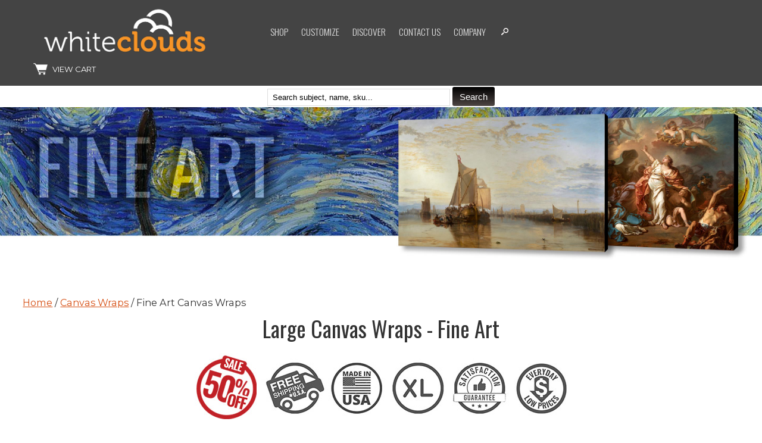

--- FILE ---
content_type: text/html; charset=UTF-8
request_url: https://store.whiteclouds.com/large-canvas-wraps-fine-art.html
body_size: 36294
content:

<!doctype html><html lang="en-US"><head>
<meta name="generator" content="ShopSite Pro 14.0 sp3 r4 (data - 2022-06-28-BB.sst)">
<meta name="referrer" content="no-referrer-when-downgrade">
<meta name="web_author" content="ShopSite.com Template - Fearless BB-Theme">
<meta http-equiv="content-type" content="text/html; charset=ISO-8859-1">
<meta name="viewport" content="width=device-width, initial-scale=1.0">

<meta name="keywords" content="Large Canvas Wraps - Fine Art">
<meta name="description" content="Shop for -- Large Canvas Wraps - Fine Art -- Free shipping, returns, and competitive pricing.  High-quality fabrication at WhiteClouds.com.  Use in corporate lobbies, conference rooms, offices, and in home decor.  Get started on your decor upgrade with your new purchase.">
<title>Large Canvas Wraps - Fine Art</title>

<link rel="canonical" href="https://store.whiteclouds.com/large-canvas-wraps-fine-art.html"><link rel="stylesheet" type="text/css" href="https://store.whiteclouds.com/publish/bb.css">
<link rel="stylesheet" type="text/css" href="https://store.whiteclouds.com/publish/bb-fearless.css">
<script type="text/javascript" src="https://store.whiteclouds.com/publish/bb.js"></script>



<script type="text/javascript" src="https://ajax.googleapis.com/ajax/libs/jquery/3.6.0/jquery.min.js"></script>
  <script type="text/javascript">
    var ss_jQuery = jQuery.noConflict(true);
  </script>

  <script type="text/javascript" src="https://store.whiteclouds.com/shopsite-images/en-US/javascript/jquery/json2.min.js"> </script>
</head><body class="fullwidth"><script async src="https://www.googletagmanager.com/gtag/js?id=G-GXNJX0VB2G"></script><script type="text/javascript">window.dataLayer=window.dataLayer||[];function gtag(){dataLayer.push(arguments);}gtag('js',new Date());function __utmLinkPost(a){return true;}function __utmLinker(a){return a;}gtag('config','G-GXNJX0VB2G',{'cookieFlags':'secure;samesite:none'});</script>
<script type="text/javascript">ss_jQuery(function($){$("form[action*='order.cgi']").each(function () {var f = $(this),n=$("input[name='function']",f).val();if(n=='add'){f.submit(function(){gtag('event','add_to_cart');})}});$("a[href*='function=add']").click(function(){gtag('event','add_to_cart')});});</script>


<script type="text/javascript">var $ = ss_jQuery, jQuery = ss_jQuery;</script><header><div id="fl-header" class="olh">
    <div id="fl-leftheader" class="olhel">
        <div id="fl-logoin"><a href="https://store.whiteclouds.com/index.html" title="WhiteClouds"><img src="https://store.whiteclouds.com/media/whiteclouds-logo-on-black.png" alt="whiteclouds-logo-on-black"></a></div><div id="fl-headerin"><link rel="stylesheet"
          href="https://fonts.googleapis.com/css?family=Montserrat:400,700|Open+Sans|Lato" type="text/css">
<link rel="preconnect" href="https://fonts.googleapis.com">
<link rel="preconnect" href="https://fonts.gstatic.com" crossorigin>
<link href="https://fonts.googleapis.com/css2?family=Oswald:wght@200;300;400;500;600&display=swap" rel="stylesheet"></div>        <div class="suckertreemenu">
<ul id="ShopSite">
  <li><a href="#" style="" title="">Shop</a>
<ul>
  <li><a href="https://store.whiteclouds.com/large-canvas-wraps.html"  title="Canvas Prints" >Canvas Prints</a>
<ul>
  <li><a href="https://store.whiteclouds.com/large-canvas-wraps.html"  title="All Categories" >All Categories</a></li>
  <li><a href="https://store.whiteclouds.com/large-canvas-wraps-popular-categories.html"  title="Popular" >Popular</a></li>
  <li><a href="https://store.whiteclouds.com/large-canvas-wraps-best-selling-prints.html"  title="Best Sellers" >Best Sellers</a></li>
  <li><a href="https://store.whiteclouds.com/large-canvas-wraps-artists.html"  title="Featured Artist" >Featured Artist</a></li>
</ul>
</li>
  <li><a href="https://store.whiteclouds.com/large-canvas-wraps-2d-maps-main-menu.html"  title="2D Maps" >2D Maps</a>
<ul>
  <li><a href="https://store.whiteclouds.com/large-canvas-wraps-2d-maps-main-menu.html"  title="All 2D Maps" >All 2D Maps</a></li>
  <li><a href="https://store.whiteclouds.com/large-canvas-wraps-usa-maps.html"  title="USA Maps" >USA Maps</a></li>
  <li><a href="https://store.whiteclouds.com/large-canvas-wraps-world-maps.html"  title="World Maps" >World Maps</a></li>
  <li><a href="https://store.whiteclouds.com/large-canvas-wraps-state-maps.html"  title="State Maps" >State Maps</a></li>
  <li><a href="https://store.whiteclouds.com/large-canvas-wraps-satellite-maps.html"  title="Satellite Maps" >Satellite Maps</a></li>
  <li><a href="https://store.whiteclouds.com/large-canvas-wraps-usgs-maps.html"  title="USGS Maps" >USGS Maps</a></li>
  <li><a href="https://store.whiteclouds.com/large-canvas-wraps-terrain-maps.html"  title="Terrain Maps" >Terrain Maps</a></li>
  <li><a href="https://store.whiteclouds.com/large-canvas-wraps-current-maps.html"  title="Current Maps" >Current Maps</a></li>
  <li><a href="https://store.whiteclouds.com/large-canvas-wraps-historic-maps.html"  title="Historical Maps" >Historical Maps</a></li>
  <li><a href="https://store.whiteclouds.com/topographical-maps-customized-2d-canvas-wraps.html"  title="Custom Maps" >Custom Maps</a></li>
  <li><a href="https://www.whiteclouds.com/products/maps-canvas-prints-wall-decor/"  title="Custom Museum Maps" >Custom Museum Maps</a></li>
</ul>
</li>
  <li><a href="https://store.whiteclouds.com/3d-topographies-main-menu.html"  title="3D Raised Relief Maps & Topos" >3D Raised Relief Maps & Topos</a>
<ul>
  <li><a href="https://store.whiteclouds.com/3d-topographies-main-menu.html"  title="All 3D Raised Relief Maps & Topos" >All 3D Raised Relief Maps & Topos</a></li>
  <li><a href="https://store.whiteclouds.com/national-park-3d-raised-relief-maps.html"  title="National Park 3D Raised Relief Maps" >National Park 3D Raised Relief Maps</a></li>
  <li><a href="https://store.whiteclouds.com/large-canvas-wrap-current-maps-3d-satellite-maps-with-usgs.html"  title="Satellite 3D Raised Relief Maps" >Satellite 3D Raised Relief Maps</a></li>
  <li><a href="https://store.whiteclouds.com/large-canvas-wrap-current-maps-3d-terrain-maps-with-usgs.html"  title="Terrain 3D Raised Relief Maps" >Terrain 3D Raised Relief Maps</a></li>
  <li><a href="https://store.whiteclouds.com/current-maps-usgs-3d-topography-raised-relief-maps.html"  title="USGS 3D Raised Relief Topo Maps" >USGS 3D Raised Relief Topo Maps</a></li>
  <li><a href="https://store.whiteclouds.com/usgs-3d-historical-topographical-raised-relief-maps.html"  title="USGS 3D Historical Raised Relief Topo Maps" >USGS 3D Historical Raised Relief Topo Maps</a></li>
  <li><a href="https://store.whiteclouds.com/topographical-maps-customized-3d-raised-relief-maps.html"  title="Custom 3D Raised Relief Maps" >Custom 3D Raised Relief Maps</a></li>
  <li><a href="https://www.whiteclouds.com/services/topographical-models/"  title="Custom 3D Museum Raised Relief Models" >Custom 3D Museum Raised Relief Models</a></li>
</ul>
</li>
  <li><a href="https://store.whiteclouds.com/decor-menu.html"  title="Decor" >Decor</a>
<ul>
  <li><a href="https://store.whiteclouds.com/maps-and-topos.html"  title="Maps and Topos" >Maps and Topos</a></li>
  <li><a href="https://store.whiteclouds.com/outdoor-furniture.html"  title="Furniture" >Furniture</a></li>
  <li><a href="https://store.whiteclouds.com/crafting-menu.html"  title="Crafting" >Crafting</a></li>
</ul>
</li>
</ul>
</li>
  <li><a href="#"  title="">Customize</a>
<ul>
  <li><a href="https://store.whiteclouds.com/large-canvas-wraps-custom-gigantic.html"  title="Gigantic Prints" >Gigantic Prints</a></li>
  <li><a href="https://store.whiteclouds.com/large-canvas-wraps-custom-panoramic.html"  title="Panoramic Prints" >Panoramic Prints</a></li>
  <li><a href="https://store.whiteclouds.com/large-canvas-wraps-custom-2d-to-3d.html"  title="2D Prints to 3D" >2D Prints to 3D</a></li>
  <li><a href="https://store.whiteclouds.com/large-canvas-wraps-custom-multi-pane.html"  title="Multi-Pane Prints" >Multi-Pane Prints</a></li>
  <li><a href="https://store.whiteclouds.com/maps-and-topos.html"  title="Map and Topo Prints" >Map and Topo Prints</a></li>
  <li><a href="https://www.whiteclouds.com/services/topographical-models/"  title="3D Topography Museum Models" target="_blank">3D Topography Museum Models</a></li>
  <li><a href="https://www.whiteclouds.com"  title="3D Fabrication" target="_blank">3D Fabrication</a></li>
</ul>
</li>
  <li><a href="#"  title="">Discover</a>
<ul>
  <li><a href="https://store.whiteclouds.com/large-canvas-wraps-artists.html"  title="Featured Artists" >Featured Artists</a></li>
  <li><a href="https://store.whiteclouds.com/large-canvas-wraps.html"  title="Featured Collections" >Featured Collections</a></li>
  <li><a href="https://store.whiteclouds.com/popular-categories.html"  title="Popular Categories" >Popular Categories</a></li>
</ul>
</li>
  <li><a href="https://www.whiteclouds.com/contact/"  title="Contact Us" target="_blank">Contact Us</a></li>
  <li><a href="#"  title="">Company</a>
<ul>
  <li><a href="https://www.whiteclouds.com/about/"  title="About Us" target="_blank">About Us</a></li>
  <li><a href="https://www.whiteclouds.com/customers/"  title="Our Customers" target="_blank">Our Customers</a></li>
  <li><a href="https://www.whiteclouds.com/press-and-media/"  title="Media and Press" target="_blank">Media and Press</a></li>
  <li><a href="https://www.whiteclouds.com/blogs/"  title="Blog" target="_blank">Blog</a></li>
  <li><a href="https://www.whiteclouds.com/careers/"  title="Careers" target="_blank">Careers</a></li>
  <li><a href="https://www.whiteclouds.com/"  title="3D Fabrication" target="_blank">3D Fabrication</a></li>
  <li><a href="https://www.whiteclouds.com/contact/"  title="Contact Us" target="_blank">Contact Us</a></li>
</ul>
</li>
</ul>
</div>
<script type="text/javascript">$("div.suckertreemenu").append("<a href=\"https://store.whiteclouds.com/index.html\" id=\"categoriesLink\" onclick=\"openVertical(); return false;\">Categories<\/a>"); $("ul#ShopSite").append("<div id=\"bb-navfade\" onclick=\"openVertical();\"><\/div>"); $("ul#ShopSite li").each(function() {if ($(this).children("ul").length > 0) {$(this).attr("class","bb-navfolder")}});
$("#ShopSite > li").each(function() {if ($(this).html().indexOf("large-canvas-wraps-fine-art.html") != -1) {$(this).addClass("subcategory"); return false;}});function rdCheck(wels) {
  if (wels > $("div.olh").outerWidth()) {verticalNav();} 
  else if ($("html").attr("id") === "touch") {horizontalNavTouch();} 
  else {regularNav();}
}
$("document").ready(function() {
  var menuwidth = $("div.suckertreemenu").outerWidth();
  $(".olhel").each(function() {if ($(this).html().indexOf("suckertreemenu") == -1) {menuwidth = parseInt(menuwidth) + parseInt($(this).outerWidth());}});
  $(window).resize(debouncer(function() {rdCheck(menuwidth);}));
  rdCheck(menuwidth);
});
</script>
        <span id="fl-bonuslinks"></span>
        <span id="fl-searchtoggle">Search</span><script type="text/javascript">$("#fl-searchtoggle").click(function() {$("#bb-searchform").toggleClass("fl-active");});</script>    </div>
    <div id="fl-rightheader" class="olhel"><script type="text/javascript">DisplayMiniCart("ItemCount");</script></div>
</div>
<form action="https://store.whiteclouds.com/cgi-bin/sc/productsearch.cgi?storeid=*1a412461c0a64aa03814728ed84a89" method="post" id="bb-searchform"><input type="hidden" name="storeid" value="*1a412461c0a64aa03814728ed84a89"><span id="search-area"><input type="text" name="search_field" id="search-field" size="20" value="Search" onFocus="value=''"><input type="submit" id="search-submit" value="Go"></span></form></header>

<div id="fl-padarea">
<form action="https://store.whiteclouds.com/cgi-bin/sc/productsearch.cgi?storeid=*1a412461c0a64aa03814728ed84a89" method="post">
<input type=hidden name="storeid" value="*1a412461c0a64aa03814728ed84a89">
<input type="text" name="search_field" size="35" value="Search subject, name, sku..." onFocus="value=''">
<input type="submit" value="Search">
</form>


<div id="bb-pagebannercar"><div id="bb-pagebannerinner"><img src="https://store.whiteclouds.com/media/large-canvas-wraps/large-canvas-wraps-fine-art/large-canvas-wrap-fine-art-banner.jpg" alt="large-canvas-wrap-fine-art-banner"></div></div>
<div id="bb-content"><div id="bb-inner" class="left"><div id="bb-namesection"><div id="bb-namesectioninner" class="left">
     <p style="font-size:110%;"><a href="https://store.whiteclouds.com/index.html"><u>Home</u></a> / 
<a href="https://store.whiteclouds.com/large-canvas-wraps.html"><u>Canvas Wraps</u></a>  /  
Fine Art Canvas Wraps</p>    
 <h1 id="bbnme">Large Canvas Wraps - Fine Art</h1> <div id="bbtext1" class="bbtext"><p style="text-align: center; font-size: 110%;"><img src="media/large-canvas-wraps/sm-icons.jpg" /><br /><br />Shop WhiteClouds for some of the best Fine Art wall canvas art images online. Humankind have created incredible works of art over the centuries, each a different style and subject, from Monets Impressionism to Picasso's Cubism. Hang up an image of your favorite style, artist, or your favorite piece to add some flair and elegance to your space.</p>
<p>&nbsp;</p><div class="clear"></div></div></div></div>
 <div id="bblplinks" class="loop5"><ul id="bb-looplinks" class="bb-loopheight"><li class="link bb-matchheight"><div class="item item1"><a class="bb-lkimg" href="https://store.whiteclouds.com/large-canvas-wraps-fine-art-vincent-van-gogh.html" title="<b>Vincent Van Gogh</b>"><img src="https://store.whiteclouds.com/media/large-canvas-wraps/large-canvas-wraps-fine-art/ss_size1/large-canvas-wrap-fine-art-vincent-van-gogh.jpg"></a><a class="bb-lknme" href="https://store.whiteclouds.com/large-canvas-wraps-fine-art-vincent-van-gogh.html" title="<b>Vincent Van Gogh</b>"><b>Vincent Van Gogh</b></a></div></li><li class="link bb-matchheight"><div class="item item2"><a class="bb-lkimg" href="https://store.whiteclouds.com/large-canvas-wraps-fine-art-claude-monet.html" title="<b>Claude Monet</b>"><img src="https://store.whiteclouds.com/media/large-canvas-wraps/large-canvas-wraps-fine-art/ss_size1/large-canvas-wrap-fine-art-claude-monet.jpg"></a><a class="bb-lknme" href="https://store.whiteclouds.com/large-canvas-wraps-fine-art-claude-monet.html" title="<b>Claude Monet</b>"><b>Claude Monet</b></a></div></li><li class="link bb-matchheight"><div class="item item3"><a class="bb-lkimg" href="https://store.whiteclouds.com/large-canvas-wraps-fine-art-rembrandt.html" title="<b>Rembrandt</b>"><img src="https://store.whiteclouds.com/media/large-canvas-wraps/large-canvas-wraps-fine-art/ss_size1/large-canvas-wrap-fine-art-rembrandt.jpg"></a><a class="bb-lknme" href="https://store.whiteclouds.com/large-canvas-wraps-fine-art-rembrandt.html" title="<b>Rembrandt</b>"><b>Rembrandt</b></a></div></li><li class="link bb-matchheight"><div class="item item4"><a class="bb-lkimg" href="https://store.whiteclouds.com/large-canvas-wraps-fine-art-wassily-kandinsky.html" title="<b>Wassily Kandinsky</b>"><img src="https://store.whiteclouds.com/media/large-canvas-wraps/large-canvas-wraps-fine-art/ss_size1/large-canvas-wrap-fine-art-wassily-kandinsky.jpg"></a><a class="bb-lknme" href="https://store.whiteclouds.com/large-canvas-wraps-fine-art-wassily-kandinsky.html" title="<b>Wassily Kandinsky</b>"><b>Wassily Kandinsky</b></a></div></li><li class="link bb-matchheight"><div class="item item5"><a class="bb-lkimg" href="https://store.whiteclouds.com/large-canvas-wraps-fine-art-georgia-okeeffe.html" title="<b>Georgia O'Keeffe</b>"><img src="https://store.whiteclouds.com/media/large-canvas-wraps/large-canvas-wraps-fine-art/ss_size1/large-canvas-wrap-fine-art-georgia-okeeffe.jpg"></a><a class="bb-lknme" href="https://store.whiteclouds.com/large-canvas-wraps-fine-art-georgia-okeeffe.html" title="<b>Georgia O'Keeffe</b>"><b>Georgia O'Keeffe</b></a></div></li><li class="link bb-matchheight"><div class="item item6"><a class="bb-lkimg" href="https://store.whiteclouds.com/large-canvas-wraps-fine-art-pierre-auguste-renior.html" title="<b>Pierre-Auguste Renoir</b>"><img src="https://store.whiteclouds.com/media/large-canvas-wraps/large-canvas-wraps-fine-art/ss_size1/large-canvas-wrap-fine-art-peter-auguste-renior.jpg"></a><a class="bb-lknme" href="https://store.whiteclouds.com/large-canvas-wraps-fine-art-pierre-auguste-renior.html" title="<b>Pierre-Auguste Renoir</b>"><b>Pierre-Auguste Renoir</b></a></div></li><li class="link bb-matchheight"><div class="item item7"><a class="bb-lkimg" href="https://store.whiteclouds.com/large-canvas-wraps-fine-art-raphael.html" title="<b>Raphael</b>"><img src="https://store.whiteclouds.com/media/large-canvas-wraps/large-canvas-wraps-fine-art/ss_size1/large-canvas-wrap-fine-art-raphael.jpg"></a><a class="bb-lknme" href="https://store.whiteclouds.com/large-canvas-wraps-fine-art-raphael.html" title="<b>Raphael</b>"><b>Raphael</b></a></div></li><li class="link bb-matchheight"><div class="item item8"><a class="bb-lkimg" href="https://store.whiteclouds.com/large-canvas-wraps-fine-art-frederick-remington.html" title="<b>Frederick Remington</b>"><img src="https://store.whiteclouds.com/media/large-canvas-wraps/large-canvas-wraps-fine-art/ss_size1/large-canvas-wrap-fine-art-frederick-remington.jpg"></a><a class="bb-lknme" href="https://store.whiteclouds.com/large-canvas-wraps-fine-art-frederick-remington.html" title="<b>Frederick Remington</b>"><b>Frederick Remington</b></a></div></li><li class="link bb-matchheight"><div class="item item9"><a class="bb-lkimg" href="https://store.whiteclouds.com/large-canvas-wraps-fine-art-gustav-klimt.html" title="<b>Gustav Klimt</b>"><img src="https://store.whiteclouds.com/media/large-canvas-wraps/large-canvas-wraps-fine-art/ss_size1/large-canvas-wrap-fine-art-gustav-klimt.jpg"></a><a class="bb-lknme" href="https://store.whiteclouds.com/large-canvas-wraps-fine-art-gustav-klimt.html" title="<b>Gustav Klimt</b>"><b>Gustav Klimt</b></a></div></li><li class="link bb-matchheight"><div class="item item10"><a class="bb-lkimg" href="https://store.whiteclouds.com/large-canvas-wraps-fine-art-paul-rubens.html" title="<b>Peter Paul Rubens</b>"><img src="https://store.whiteclouds.com/media/large-canvas-wraps/large-canvas-wraps-fine-art/ss_size1/large-canvas-wrap-fine-art-peter-paul-rubens.jpg"></a><a class="bb-lknme" href="https://store.whiteclouds.com/large-canvas-wraps-fine-art-paul-rubens.html" title="<b>Peter Paul Rubens</b>"><b>Peter Paul Rubens</b></a></div></li><li class="link bb-matchheight"><div class="item item11"><a class="bb-lkimg" href="https://store.whiteclouds.com/large-canvas-wraps-fine-art-henri-matisse.html" title="<b>Henri Matisse</b>"><img src="https://store.whiteclouds.com/media/large-canvas-wraps/large-canvas-wraps-fine-art/ss_size1/large-canvas-wrap-fine-art-henri-matisse.jpg"></a><a class="bb-lknme" href="https://store.whiteclouds.com/large-canvas-wraps-fine-art-henri-matisse.html" title="<b>Henri Matisse</b>"><b>Henri Matisse</b></a></div></li><li class="link bb-matchheight"><div class="item item12"><a class="bb-lkimg" href="https://store.whiteclouds.com/large-canvas-wraps-fine-art-edouard-manet.html" title="<b>Edouard Manet</b>"><img src="https://store.whiteclouds.com/media/large-canvas-wraps/large-canvas-wraps-fine-art/ss_size1/large-canvas-wrap-fine-art-edouard-manet.jpg"></a><a class="bb-lknme" href="https://store.whiteclouds.com/large-canvas-wraps-fine-art-edouard-manet.html" title="<b>Edouard Manet</b>"><b>Edouard Manet</b></a></div></li><li class="link bb-matchheight"><div class="item item13"><a class="bb-lkimg" href="https://store.whiteclouds.com/large-canvas-wraps-fine-art-johannes-vermeer.html" title="<b>Johannes Vermeer</b>"><img src="https://store.whiteclouds.com/media/large-canvas-wraps/large-canvas-wraps-fine-art/ss_size1/large-canvas-wrap-fine-art-johannes-vermeer.jpg"></a><a class="bb-lknme" href="https://store.whiteclouds.com/large-canvas-wraps-fine-art-johannes-vermeer.html" title="<b>Johannes Vermeer</b>"><b>Johannes Vermeer</b></a></div></li><li class="link bb-matchheight"><div class="item item14"><a class="bb-lkimg" href="https://store.whiteclouds.com/large-canvas-wraps-fine-art-leonardo-da-vinci.html" title="<b>Leonardo Da Vinci</b>"><img src="https://store.whiteclouds.com/media/large-canvas-wraps/large-canvas-wraps-fine-art/ss_size1/large-canvas-wrap-fine-art-leonardo-da-vinci.jpg"></a><a class="bb-lknme" href="https://store.whiteclouds.com/large-canvas-wraps-fine-art-leonardo-da-vinci.html" title="<b>Leonardo Da Vinci</b>"><b>Leonardo Da Vinci</b></a></div></li><li class="link bb-matchheight"><div class="item item15"><a class="bb-lkimg" href="https://store.whiteclouds.com/large-canvas-wraps-fine-art-edgar-degas.html" title="<b>Edgar Degas</b>"><img src="https://store.whiteclouds.com/media/large-canvas-wraps/large-canvas-wraps-fine-art/ss_size1/large-canvas-wrap-fine-art-edgar-degas.jpg"></a><a class="bb-lknme" href="https://store.whiteclouds.com/large-canvas-wraps-fine-art-edgar-degas.html" title="<b>Edgar Degas</b>"><b>Edgar Degas</b></a></div></li><li class="link bb-matchheight"><div class="item item1"><a class="bb-lkimg" href="https://store.whiteclouds.com/large-canvas-wraps-fine-art-andy-warhol.html" title="<b>Andy Warhol</b>"><img src="https://store.whiteclouds.com/media/large-canvas-wraps/large-canvas-wraps-fine-art/ss_size1/large-canvas-wrap-fine-art-andy-warhol.jpg"></a><a class="bb-lknme" href="https://store.whiteclouds.com/large-canvas-wraps-fine-art-andy-warhol.html" title="<b>Andy Warhol</b>"><b>Andy Warhol</b></a></div></li><li class="link bb-matchheight"><div class="item item2"><a class="bb-lkimg" href="https://store.whiteclouds.com/large-canvas-wraps-fine-art-clara-peeters.html" title="<b>Clara Peeters</b>"><img src="https://store.whiteclouds.com/media/large-canvas-wraps/large-canvas-wraps-fine-art/ss_size1/large-canvas-wrap-fine-art-clara-peeters.jpg"></a><a class="bb-lknme" href="https://store.whiteclouds.com/large-canvas-wraps-fine-art-clara-peeters.html" title="<b>Clara Peeters</b>"><b>Clara Peeters</b></a></div></li><li class="link bb-matchheight"><div class="item item3"><a class="bb-lkimg" href="https://store.whiteclouds.com/large-canvas-wraps-fine-art-gustav-courbet.html" title="<b>Gustav Courbet</b>"><img src="https://store.whiteclouds.com/media/large-canvas-wraps/large-canvas-wraps-fine-art/ss_size1/large-canvas-wrap-fine-art-gustave-courbet.jpg"></a><a class="bb-lknme" href="https://store.whiteclouds.com/large-canvas-wraps-fine-art-gustav-courbet.html" title="<b>Gustav Courbet</b>"><b>Gustav Courbet</b></a></div></li><li class="link bb-matchheight"><div class="item item4"><a class="bb-lkimg" href="https://store.whiteclouds.com/large-canvas-wraps-fine-art-roy-lichtenstein.html" title="<b>Roy Lichtenstein</b>"><img src="https://store.whiteclouds.com/media/large-canvas-wraps/large-canvas-wraps-fine-art/ss_size1/large-canvas-wrap-fine-art-roy-lichtenstein.jpg"></a><a class="bb-lknme" href="https://store.whiteclouds.com/large-canvas-wraps-fine-art-roy-lichtenstein.html" title="<b>Roy Lichtenstein</b>"><b>Roy Lichtenstein</b></a></div></li><li class="link bb-matchheight"><div class="item item5"><a class="bb-lkimg" href="https://store.whiteclouds.com/large-canvas-wraps-fine-art-albert-bierstadt.html" title="<b>Albert Bierstadt</b>"><img src="https://store.whiteclouds.com/media/large-canvas-wraps/large-canvas-wraps-fine-art/ss_size1/large-canvas-wrap-fine-art-albert-bierstadt.jpg"></a><a class="bb-lknme" href="https://store.whiteclouds.com/large-canvas-wraps-fine-art-albert-bierstadt.html" title="<b>Albert Bierstadt</b>"><b>Albert Bierstadt</b></a></div></li><li class="link bb-matchheight"><div class="item item6"><a class="bb-lkimg" href="https://store.whiteclouds.com/large-canvas-wraps-fine-art-eugene-delacroix.html" title="<b>Eugene Delacroix</b>"><img src="https://store.whiteclouds.com/media/large-canvas-wraps/large-canvas-wraps-fine-art/ss_size1/large-canvas-wrap-fine-art-eugene-delacroix.jpg"></a><a class="bb-lknme" href="https://store.whiteclouds.com/large-canvas-wraps-fine-art-eugene-delacroix.html" title="<b>Eugene Delacroix</b>"><b>Eugene Delacroix</b></a></div></li><li class="link bb-matchheight"><div class="item item7"><a class="bb-lkimg" href="https://store.whiteclouds.com/large-canvas-wraps-fine-art-franz-marc.html" title="<b>Franz Marc</b>"><img src="https://store.whiteclouds.com/media/large-canvas-wraps/large-canvas-wraps-fine-art/ss_size1/large-canvas-wrap-fine-art-franz-marc.jpg"></a><a class="bb-lknme" href="https://store.whiteclouds.com/large-canvas-wraps-fine-art-franz-marc.html" title="<b>Franz Marc</b>"><b>Franz Marc</b></a></div></li><li class="link bb-matchheight"><div class="item item8"><a class="bb-lkimg" href="https://store.whiteclouds.com/large-canvas-wraps-fine-art-j-m-w-turner.html" title="<b>J. M. W. Turner</b>"><img src="https://store.whiteclouds.com/media/large-canvas-wraps/large-canvas-wraps-fine-art/ss_size1/large-canvas-wrap-fine-art-j-m-w-turner.jpg"></a><a class="bb-lknme" href="https://store.whiteclouds.com/large-canvas-wraps-fine-art-j-m-w-turner.html" title="<b>J. M. W. Turner</b>"><b>J. M. W. Turner</b></a></div></li><li class="link bb-matchheight"><div class="item item9"><a class="bb-lkimg" href="https://store.whiteclouds.com/large-canvas-wraps-fine-art-jacques-louis-david.html" title="<b>Jacques-Louis David</b>"><img src="https://store.whiteclouds.com/media/large-canvas-wraps/large-canvas-wraps-fine-art/ss_size1/large-canvas-wrap-fine-art-johannes-vermeer.jpg"></a><a class="bb-lknme" href="https://store.whiteclouds.com/large-canvas-wraps-fine-art-jacques-louis-david.html" title="<b>Jacques-Louis David</b>"><b>Jacques-Louis David</b></a></div></li><li class="link bb-matchheight"><div class="item item10"><a class="bb-lkimg" href="https://store.whiteclouds.com/large-canvas-wraps-fine-art-pablo-picasso.html" title="<b>Pablo Picasso</b>"><img src="https://store.whiteclouds.com/media/large-canvas-wraps/large-canvas-wraps-fine-art/ss_size1/large-canvas-wrap-fine-art-pablo-picasso.jpg"></a><a class="bb-lknme" href="https://store.whiteclouds.com/large-canvas-wraps-fine-art-pablo-picasso.html" title="<b>Pablo Picasso</b>"><b>Pablo Picasso</b></a></div></li></ul><div class="clear"></div></div>  <div class="clear"></div></div></div>


</div><footer>
<div id="bb-footer7">
  <div id="bb-footer7follow"></div>
  <div id="bb-footer7links"></div>    <div class="clear"></div>
        <div class="clear"></div>
<div id="bb-footer1footer"><head>
<style>
*
{
    margin: 0px;
    padding: 0px;
}
   
    


.container
{
    display: inline-block;
	box-sizing: border-box;
	width: 100%;
	padding-left: 25px;
	padding-right: 25px;
    min-width: 220px;
    max-width: 1150px;
    margin: auto;
    overflow: visible;
}


#footerjr
{
    display: inline-block;
    width: 100%;
    text-align: justify;
    text-justify: distribute-all-lines;
}

#footerjr div:first-child > div
{
    display: inline-block;
    width: 20%;
    min-width: 210px;
    padding-top:5px;
    text-align: left;
    vertical-align: top;
}

#footerjr div:first-child > div h3
{
    float: left;
    width: 100%;
    padding: 0px;
    padding-bottom: 4px;
    margin: 0px;
    border-bottom: 1px solid #999999;
    font-size: 12pt;
    font-family: montserratregular, oswald, arial;
    font-weight: normal;
    letter-spacing: 1px;
    color: #FFFFFF;
    text-transform: uppercase;
    text-align: left;
}

#footerjr div:first-child > div p
{
    float: left;
    width: 100%;
    font-size: 11pt;
    font-family: montserrat;
    font-weight: normal;
    color: #646B75;
    padding-top: 3px;
}

#footerjr div:first-child > div p:nth-child(2)
{
    padding-top: 5px;
}

#footerjr div:first-child > div a:link,
#footerjr div:first-child > div a:active,
#footerjr div:first-child > div a:hover,
#footerjr div:first-child > div a:visited,
#footerjr div:first-child > div button
{
    font: 11pt montserrat;
    color: #646B75;
    color: #888888;
}

#footerjr div:first-child > div a:hover,
#footerjr div:first-child > div button:hover
{
    color: #FFFFFF;
}






@media screen and (max-width: 760px)
{
    #footerjr div:first-child > div
    {
        display: inline-block;
        width: 45%;
        min-width: 210px;
        padding-top: 25px;
        text-align: left;
        vertical-align: top;
    }

     
    
    #footerjr
    {
        text-align: center;
        width: 100%;
    }

    #footerjr div:first-child > div
    {
        width: 100%;
    }
}
</style>




</head>

<div style='float: left; width: 100%; padding-top: 0px;'>
<footer style='float: left; min-width: 100%; border-top: 0px solid #222222; box-shadow: none; background-color: #222222; text-align: center;'>
<div class='container'>
<div id='footerjr'>
<div style='float: left; width: 100%;'>




<div>
<h3>Our Company</h3>
<p><a href='https://www.whiteclouds.com/about/'>About Us</a></p>
<p><a href='https://www.whiteclouds.com/customers/'>Our Customers</a></p>
<p><a href='https://www.whiteclouds.com/press-and-media/'>Press & Media</a></p>
<p><a href='https://www.whiteclouds.com/blogs/'>Blog</a></p>
<p><a href='https://www.whiteclouds.com'>3D Fabrication</a></p>
<p><a href='https://www.whiteclouds.com/careers/'>Careers</a></p>
<div style='float: left; width: 100%; margin-top: 10px;'>
<h3>Canvas Prints</h3>
<p><a href='https://store.whiteclouds.com/large-canvas-wraps.html'>All Categories</a></p>
<p><a href='https://store.whiteclouds.com/large-canvas-wraps-popular-categories.html'>Popular</a></p>
<p><a href='https://store.whiteclouds.com/large-canvas-wraps-best-selling-prints.html'>Best Sellers</a></p>
<p><a href='https://store.whiteclouds.com/large-canvas-wraps-artists.html'>Featured Artist</a></p>
</div>
</div>

<div>
<div style='float: left; width: 100%; margin-top: 0px;'>
<h3>CUSTOMIZE</h3>
<p><a href='https://store.whiteclouds.com/large-canvas-wraps-custom-gigantic.html'>Gigantic Prints</a></p>
<p><a href='https://store.whiteclouds.com/large-canvas-wraps-custom-panoramic.html'>Panoramic Prints</a></p>
<p><a href='https://store.whiteclouds.com/large-canvas-wraps-custom-2d-to-3d.html'>2D Prints to 3D</a></p>
<p><a href='https://store.whiteclouds.com/large-canvas-wraps-custom-multi-pane.html'>Multi-Pane Prints</a></p>
<p><a href='https://www.whiteclouds.com/products/maps-canvas-prints-wall-decor/'>2D Custom Maps</a></p>
<p><a href='https://www.whiteclouds.com/services/topographical-models/'>3D Custom Topos</a></p>
<p><a href='https://www.whiteclouds.com'>3D Fabrication</a></p>
</div>
</div>

<div>
<div style='float: left; width: 100%; margin-top: 0px;'>
<h3>Shop</h3>
<p><a href='https://store.whiteclouds.com/large-canvas-wraps.html'>Canvas Prints</a></p>
<p><a href='https://store.whiteclouds.com/large-canvas-wraps-2d-maps-main-menu.html'>2D Maps</a></p>
<p><a href='https://store.whiteclouds.com/3d-topographies-main-menu.html'>3D Topographies</a></p>
<p><a href='https://store.whiteclouds.com/decor-menu.html'>Decor</a></p>
</div>
<div style='float: left; width: 100%; margin-top: 30px;'>
<h3>HELP</h3>
<p><a href='https://www.whiteclouds.com/contact/'>Contact Us</a></p>
<p><a href='https://store.whiteclouds.com/FAQ.html'>FAQ</a></p>
<p><a href='https://store.whiteclouds.com/return-policy.html'>Return Policy</a></p>
<p><a href='https://store.whiteclouds.com/privacy-policy.html'>Privacy Policy</a></p>
<p><a href='https://store.whiteclouds.com/terms-of-use.html'>Terms of Use</a></p>
</div>
</div>

<div>
<h3>Stay Connected</h3>
<!-- Begin Mailchimp Signup Form -->
<link href="//cdn-images.mailchimp.com/embedcode/classic-10_7.css" rel="stylesheet" type="text/css">
<style type="text/css">
	#mc_embed_signup{clear:left; font:12px Montserrat; color:#888888; width:100px;}
</style>
<div id="mc_embed_signup">
<form action="https://whiteclouds.us3.list-manage.com/subscribe/post?u=a1446f97d7eaa6554ed98b966&amp;id=06c5034667" method="post" id="mc-embedded-subscribe-form" name="mc-embedded-subscribe-form" class="validate" target="_blank" novalidate>
    <div id="mc_embed_signup_scroll">
<div class="mc-field-group">
	<label for="mce-EMAIL">Email Address  <span class="asterisk">*</span>
</label>
	<input type="email" value="" name="EMAIL" class="required email" id="mce-EMAIL">
</div>
<div hidden="true"><input type="hidden" name="tags" value="37399"></div>
	<div id="mce-responses" class="clear">
		<div class="response" id="mce-error-response" style="display:none"></div>
		<div class="response" id="mce-success-response" style="display:none"></div>
	</div>    <!-- real people should not fill this in and expect good things - do not remove this or risk form bot signups-->
    <div style="position: absolute; left: -5000px;" aria-hidden="true"><input type="text" name="b_a1446f97d7eaa6554ed98b966_06c5034667" tabindex="-1" value=""></div>
    <div class="clear"><input type="submit" value="Subscribe" name="subscribe" id="mc-embedded-subscribe" class="button"></div>
    </div>
</form>
</div>
<script type='text/javascript' src='//s3.amazonaws.com/downloads.mailchimp.com/js/mc-validate.js'></script><script type='text/javascript'>(function($) {window.fnames = new Array(); window.ftypes = new Array();fnames[0]='EMAIL';ftypes[0]='email';fnames[2]='LNAME';ftypes[2]='text';fnames[3]='ADDRESS';ftypes[3]='address';fnames[4]='PHONE';ftypes[4]='phone';fnames[5]='MMERGE5';ftypes[5]='text';}(jQuery));var $mcj = jQuery.noConflict(true);</script>
<!--End mc_embed_signup-->
<!--footer_ul2_amrc ends here-->
<a href='https://www.facebook.com/whiteclouds' rel='nofollow noopener'><img src='https://images.fineartamerica.com/public/assets/images/LogoFacebookFooter.jpg' style='display: inline-block; width: 30px; height: 30px; margin-right: 3px; border: none; border-radius: 4px;' alt='Follow Us on Facebook' title='Follow Us on Facebook'></a>
<a href='https://www.linkedin.com/company/whiteclouds/' rel='nofollow noopener'><img src='https://store.whiteclouds.com/media/linkein-icon.jpg' style='display: inline-block; width: 30px; height: 30px; margin-left: 3px; margin-right: 3px; border: none; border-radius: 4px;' alt='Follow Us on LinkedIn' title='Follow Us on LinkedIn'></a>
<a href='https://twitter.com/WhiteClouds' rel='nofollow noopener'><img src='https://images.fineartamerica.com/public/assets/images/LogoTwitterFooter.jpg' style='display: inline-block; width: 30px; height: 30px; margin-left: 3px; margin-right: 3px; border: none; border-radius: 4px;' alt='Follow Us on Twitter' title='Follow Us on Twitter'></a>
<a href='https://www.instagram.com/whiteclouds3d/' rel='nofollow noopener'><img src='https://images.fineartamerica.com/public/assets/images/LogoInstagramFooter.jpg' style='display: inline-block; width: 30px; height: 30px; margin-left: 3px; margin-right: 3px; border: none; border-radius: 4px;' alt='Follow Us on Instagram' title='Follow Us on Instagram'></a>
<a href='https://www.youtube.com/user/WhiteClouds3D' rel='nofollow noopener'><img src='https://images.fineartamerica.com/public/assets/images/LogoYouTubeFooter.jpg' style='display: inline-block; width: 30px; height: 30px; margin-left: 3px; border: none; border-radius: 4px;' alt='Follow Us on Youtube' title='Follow Us on Youtube'></a>
</div>
</div>

<div style='display: inline-block; width: 100%; height: 0px; overflow: hidden; font-size: 0pt; line-height: 0px;'>
&nbsp;
</div>
</div>
<p style='display: inline-block; width: 100%; padding-top: 15px; padding-bottom: 25px; font: 11pt arial; color: #AAAAAA; text-align: center;'>Copyright &copy; 2023 WhiteClouds - All Rights Reserved</p>
</div>
</div>
</footerjr>
</div>

</div><div class="clear"></div><div id="bb-footeradditionallinks">
</div>
</div></footer>




<link href="//fonts.googleapis.com/css?family=Oswald:400,700,300" rel="stylesheet" type="text/css"><script type="text/javascript">
</script>
<script type="text/javascript" src="https://store.whiteclouds.com/publish/bb-matchHeight.js"></script>
<script type="text/javascript">(function($) {$(function() {var byRow = $('body'); $('.bb-loopheight').each(function() {$(this).children('.bb-matchheight').matchHeight(byRow);});});})(ss_jQuery);</script>
<script type="text/javascript" src="https://store.whiteclouds.com/publish/bb-modernizr.js"></script>
<script type="text/javascript">$("table").each(function() {if (($(this).outerWidth()) > ($(this).parent().outerWidth())) {$(this).addClass("tabletoobig");}});</script>
</body></html>




--- FILE ---
content_type: text/css
request_url: https://store.whiteclouds.com/publish/bb.css
body_size: 51587
content:
html {padding: 0px; margin: 0px;}
body {max-width: 100%; overflow-x: hidden; background-color: #FFFFFF; text-align: center; padding: 0px; margin: 0px;}
body, td {font-family: Montserrat, Arial, Helvetica, sans-serif; font-size: 11pt; color: #333333;}
header, footer, section, article {display: block; width: 100%; padding: 0px; margin: 0px auto; text-align: center;}
header.bb-headersmaller {box-shadow: 0px 0px 6px #898989; box-shadow: 0px 0px 6px rgba(0,0,0,0.2); -moz-box-shadow: 0px 0px 6px #898989; -moz-box-shadow: 0px 0px 6px rgba(0,0,0,0.2); -webkit-box-shadow: 0px 0px 6px #898989; -webkit-box-shadow: 0px 0px 6px rgba(0,0,0,0.2);}
a {outline: 0px; border: 0px; color: #D64E12; text-decoration: none;} a:hover {color: #D83B22; text-decoration: none;} p {padding: 8px 0px;}
:focus {outline: none;} *{margin:0; padding:0;} h1#bbnme {line-height: 140%; text-align: center;}
h1, h2, h3, h4, h5, h6, ul, p, img {margin: 0px;} li {margin: 0px 0px 0px 20px;} div {margin-top: 0px; margin-bottom: 0px;} h1 small {font-size: 50%;} h1.left {text-align: left;}
.clear, .clearall, .clr {clear: both;} .clearall {max-height: 0px; overflow: hidden; margin: 0px; padding: 0px;} form {clear: none; display: inline-block; zoom: 1; *display: inline;} .block {display: block; clear: both; padding: 4px 0px;} .hide, .hidden, .hideit, .showprint {display: none;} .show {display: block;} .nobr, .unused-text-button a {white-space: nowrap;} .strike {text-decoration: line-through;}
.bold, .Bold {font-weight: bold;} .italic, .Italic {font-style:italic;} .big, .Big {font-size: 120%;} .small, .Small, .basic-text-link-small {font-size: 80%;} .Typewriter {font-family: Montserrat, Courier New, Courier New, monospace;}
div.left, p.left {text-align: left;} div.right, p.right {text-align: right;} div.center, p.center, div.centered, div.Centered, h1.center, .button, .buttons {text-align: center;} .center table {margin-left: auto; margin-right: auto;}
img {padding: 0px; outline: 0px; border: 0px;} img.left {float: left; padding: 0px 14px 14px 0px;} img.right {float: right; padding: 0px 0px 14px 14px;}
header img, footer img, aside img, nav img, .product img, img#bb-miimage, .prod_img img, td img, div.bbtext img, .bb-prodimg img, .bb-tabcontent img, .bb-crossimg img, .link img {max-width: 100%;}
*, *:after, *:before {-webkit-box-sizing: border-box; -moz-box-sizing: border-box; box-sizing: border-box;}
/* Clearfix hack by Nicolas Gallagher: http://nicolasgallagher.com/micro-clearfix-hack/ */
.clearfix:before, .clearfix:after { content: " "; display: table; }
.clearfix:after { clear: both; }
.halfplus {margin-right: 1%;}
.table {display: table;} .tr {display: table-row;} .td {display: table-cell;}
table.tabletoobig {display: block; max-width: 100%;}
table.tabletoobig img {max-width: 100%;}
hr {height: 1px; border: 0px; background: #E7E7E7; margin: 16px auto; padding: 0px;}
h1, div#bb-chooselist span.ss_wl_text {padding-bottom: 8px; font-weight: normal; font-size: 150%;}
h2 {padding: 14px 0px 8px 0px; font-weight: normal; font-size: 130%;}
h3 {padding: 14px 0px 8px 0px; font-weight: bold; font-size: 120%;}
h4 {padding: 14px 0px 8px 0px; font-weight: normal; font-size: 110%;}
h5 {padding: 14px 0px 8px 0px; font-weight: bold; font-size: 110%;}
h6 {padding: 14px 0px 8px 0px; font-weight: bold; font-size: 100%;}
.bb-bottomborder {border-bottom: 1px solid #DFDFDF;}
.half, .halfplus {width: 50%; float: left; clear: none;} .third, .thirds {width: 33.3%; float: left; clear: none;} .fourth, .fourths {width: 25%; float: left; clear: none;} .fifth, .fifths {width: 20%; float: left; clear: none;}
.inline-left {display: inline-block; zoom: 1; *display: inline; float: left; clear: none;}
.inline-right {display: inline-block; zoom: 1; *display: inline; float: right; clear: none;}
.halfless {width: 46%; float: right; clear: none; padding: 0px; margin: 0px; clear: right;}
input, textarea, select, option, input:focus, input:hover, input:active {max-width: 98%; outline: none;} input:-moz-focus-inner, select:-moz-focus-inner, option:-moz-focus-inner {border: 0px;}
input:-moz-focus-inner, select:-moz-focus-inner, option:-moz-focus-inner {border: 0px;}
input[type=text], input[type="text"], input[type=password], input[type="password"], input[type=number], input[type="number"], input[type=email], input[type="email"], input[type=tel], input[type="tel"] {background: #FFFFFF; border: 1px solid #DDDDDD; padding: 6px 8px; margin: 0px auto;}
option, option[selected=""] {background: #FFFFFF; border: 0px; padding: 0px 6px; outline: 0px; line-height: 22px; -webkit-appearance: none;}
select {border-radius: 0px; -moz-border-radius: 0px; -webkit-border-radius: 0px; width: auto; max-width: auto; padding: 6px 20px 6px 8px; margin: 0px auto; border: 1px solid #DDDDDD; text-indent: 0.01px; text-overflow: "";}
textarea {background: #FAFAFA; border: 1px solid #DDDDDD; padding: 6px 4px; outline: none;}
.bb-padt {padding-top: 16px;} .bb-padb {padding-bottom: 16px;}
.bb-notesm {display: block; width: 100%; font-size: 90%; padding: 30px 0px;}
.bb-lighter {opacity: 0.6; filter: opacity(60);}
.bb-regfontsize {font-size: 11pt;}
div#bb-menuscontainer {width: 94%; max-width: 1400px; margin: 0px auto;}
div#bb-content {display: block; position: relative; text-align: left; float: right; clear: both; width: 94%; max-width: 1400px; position: relative;}
div#bb-menuscontainer div#bb-content {padding-top: 0px; padding-bottom: 0px; width: 100%;}
body.fullwidth div#bb-content {float: none; margin: 0px auto;}
div#bb-inner {padding: 0px; margin: 0px auto; max-width: 1400px;}
body.sidenav div#bb-inner, body.bothnavs div#bb-inner {padding-left: 16px; padding-right: 16px;}
.sidenav div#bb-content, .sidenav div#bb-menuscontainer div#bb-content {clear: none; width: 82%; max-width: 82%; margin: 0px;}
.bothnavs div#bb-content, .bothnavs div#bb-menuscontainer div#bb-content {clear: none; width: 63%; max-width: 63%; margin: 0px;}
aside#bb-rightnav {float: right;} aside#bb-leftnav {float: left;}
aside#bb-leftnav, aside#bb-rightnav {display: block; clear: none; text-align: center; padding: 0px; overflow: hidden; position: relative;} 
body.sidenav aside#bb-leftnav, body.sidenav aside#bb-rightnav, body.bothnavs aside#bb-leftnav, body.bothnavs aside#bb-rightnav {width: 18%;}
.left_pagelink, .left_pagetitle, div span#bb-gcl a {display: block; padding: 3px 0px; text-align: left; font-size: 96%;}
.right_pagelink, .right_pagetitle {display: block; padding: 3px 0px; text-align: right; font-size: 96%;}
div.left_pagelinks, div.right_pagelinks {margin: 0px 0px 16px 0px; padding: 0px;}
span#bb-categories {display: block; line-height: 30px; padding: 0px; margin: 0px; text-indent: 3000px; white-space: nowrap; text-align: left;}
aside span#bb-gcl {display: block; text-align: left;}
div#bbbread {line-height: 30px; height: 30px; padding: 0px; font-size: 80%; white-space: nowrap; overflow: hidden; margin-bottom: 14px; text-align: left;}
div#bbbread div {display: inline; padding: 0px; margin: 0px; clear: none; height: 30px;}
div#bbbread a {padding: 0px 6px 0px 0px; color: #D83B22; display: inline-block; zoom: 1; *display: inline; height: 30px; line-height: 30px;}
div#bbbread a:hover {color: #D64E12;}
div#bbbread span.bbbread-div {display: inline-block; zoom: 1; *display: inline; color: #DFDFDF; padding: 0px 6px 0px 0px; margin: 0px;}
div#bbbread a span {padding: 0px;}
div#bb-pagebannerinner {max-height: 600px; overflow: hidden;}
div#bb-pagebannercar img {max-width: 100%;}
div.bbtext {padding-bottom: 30px; text-align: left;}
div#bbtext2, div#bbtext3 {clear: both;}
div#bblplinks {overflow: hidden; margin-bottom: 30px; width: 100%; clear: both; position: relative;}
div#bbpag2 {padding-top: 30px;}
div.bbpagination {margin-bottom: 30px; text-align: right; padding: 0px 10px;}
div.bbpagination span {padding: 0px 3px;}
div.borders, div.quickviewborders {border-top: 1px solid #DFDFDF; border-left: 1px solid #DFDFDF;}
div.borders li.link div.item, div.borders li.prod div.item {padding-top: 20px; border-right: 1px solid #DFDFDF; border-bottom: 1px solid #DFDFDF;}
section#bb-bestsellers {display: block; clear: both; width: 100%; padding: 0px; margin: 0px; text-align: center; background: #F6F6F6;}
div#bb-divbestsellers {width: 94%; margin: 0px auto; max-width: 1400px; padding: 60px 0px; text-align: left;}
div#bb-divbestsellers h2 {text-align: center; font-size: 300%; border: 0px; padding-bottom: 30px;}
div#bb-divbestsellers.left h2 {text-align: left;}
div#bb-divbestsellers.right h2 {text-align: right;}
div#bb-scrolldivprodcross li, div#bb-scrolldivstorecross li, div#bb-divbestsellers li {padding: 2px 0px;}
div#bb-scrolldivprodcross li >div , div#bb-scrolldivstorecross li > div, div#bb-divbestsellers li > div {background: #FFFFFF; border: 1px solid #DFDFDF; margin: 2px 1px; max-width: 100%;}
div.bb-crossinfinite {padding: 8px;}
div.loopinfinite5 ul li.prod {width: 20%;}
div.bb-crossimg {max-width: 100%;}
span#bb-qpflag, span#bb-vpflag {display: block; width: 100%; font-size: 80%; padding: 8px 0px 0px 0px;}
div#bbcrosssell, div#bbgcrosssell {margin-bottom: 30px; clear: both; overflow: hidden; position: relative; max-width: 100%;}
div#bbsocialshare {text-align: left; clear: both; padding: 30px 0px 0px 0px;}
div.fb_share, div.twtr_share, div#plusone {display: inline-block; zoom: 1; *display: inline; clear: none;}
div.fb_share {position: relative; top: -3px; padding-right: 10px;} 
div.twtr_share {max-width: 90px;}
.bb-lkimg {display: block; text-align: center;}
.bb-lknme {padding-right: 5px; color: #333333; cursor: pointer; text-decoration: none; font-size: 110%;}
.bb-lknme:hover {text-decoration: underline; color: #333333;}
.nowrap .bb-lknme {display: block; padding: 4px 0px;}
.link span {font-size: 90%; opacity: 8.0; filter: opacity(80);}
div#bblpprods, div#bblplinks {width: 100%; clear: both; overflow: hidden; position: relative; margin-bottom: 30px;}
ul.og-grid, ul#bb-loopproducts, ul#bb-looplinks {list-style: none; padding: 0px; margin: 0px auto; text-align: left; width: 100%;}
ul#bb-looplinks li.link, ul#bb-loopproducts li.prod, ul#bb-loopgcross li.prod, ul#bb-looppcross li.prod {float: left;}
li.prod:after, li.link:after {content: ''; display: block; clear: both;}
ul#bb-loopgcross, ul#bb-looppcross {list-style: none; padding: 0px; margin: 0px auto; text-align: left; width: 100%;}
div.loop5 .og-grid li, div.loop5 li.link, div.loop5 li.prod {width: 20%;} body div.loop5 li div.item {padding-left: 5%; padding-right: 5%;}
div.loop4 .og-grid li, div.loop4 li.link, div.loop4 li.prod {width: 25%;} body div.loop4 li div.item {padding-left: 5%; padding-right: 5%;}
div.loop3 .og-grid li, div.loop3 li.link, div.loop3 li.prod {width: 33.3%;} body div.loop3 li div.item {padding-left: 5%; padding-right: 5%;}
div.loop2 .og-grid li, div.loop2 li.link, div.loop2 li.prod {width: 50%;} body div.loop2 li div.item {padding-left: 5%; padding-right: 5%;}
div.loop1 .og-grid li, div.loop1 li.link, div.loop1 li.prod {width: 100%;}
.og-grid li, li.link, li.prod {text-align: center; display: inline-block; zoom: 1; *display: inline; margin: 0px; padding: 0px; vertical-align: top; height: 100%;}
li.link div.item, li.prod div.item {padding: 0px 15px 30px 15px; position: relative; height: 94%;} 
.loop1 .center {text-align: left;}
.bb-prodimg {display: block; margin-bottom: 4px;}
.bb-prodnme {display: block;}
div.loop1 .bb-prodimg {width: 20%; float: left; clear: none; text-align: center;}
div.loop1 .bb-proddets {width: 60%; text-align: left; clear: none; float: left; margin: 0px 1% 0px 2%;}
div.loop1 .bb-prodaddcol {width: 16%; float: right; clear: none; text-align: center;}
div.bb-prodrev {text-align: center; padding: 0px; clear: both; margin: 8px 0px 0px 0px; height: 18px; max-height: 18px; overflow: hidden; width: 100%;}
div.loop1 div.bb-prodrev, .left div.bb-prodrev, .Left div.bb-prodrev, div.loop1 div.center div.bb-prodrev {margin-left: 0px; position: relative; left: -1px; text-align: left;}
div.bb-prodrev .reviews_stars, div.bb-prodrev .reviews_stars_wrapper {display: block; height: 16px; width: 80px; margin: 0px auto; padding: 0px; overflow: hidden; text-align: left;}
div.loop1 div.bb-prodrev .reviews_stars, div.left div.bb-prodrev .reviews_stars, div.Left div.bb-prodrev .reviews_stars, div.loop1 div.center div.bb-prodrev .reviews_stars, div.loop1 div.bb-prodrev span.review_microdata_wrapper, div.left div.bb-prodrev span.review_microdata_wrapper, div.Left div.bb-prodrev span.review_microdata_wrapper, div.loop1 div.center div.bb-prodrev span.review_microdata_wrapper
 {margin: 0px auto 0px 0px;}
div.center div.bb-prodrev .reviews_stars, div.Center div.bb-prodrev .reviews_stars, div.center div.bb-prodrev span.review_microdata_wrapper, div.Center div.bb-prodrev span.review_microdata_wrapper
 {margin: 0px auto;}
div.right div.bb-prodrev .reviews_stars, div.Right div.bb-prodrev .reviews_stars, div.right div.bb-prodrev span.review_microdata_wrapper, div.Right div.bb-prodrev span.review_microdata_wrapper
 {margin: 0px 0px 0px auto;}
.bb-crossinfinite .bb-crossdets div.bb-prodrev .review_microdata_wrapper {margin: 0px !important; top: -2px;}
.bb-crossinfinite div.bb-prodrev .review_microdata_wrapper, .bb-crossinfinite div.bb-prodrev .review_microdata_wrapper .reviews_stars_wrapper, .bb-crossinfinite div.bb-prodrev .review_microdata_wrapper .reviews_stars {position: relative;}
.bb-crossinfinite div.bb-prodrev .review_microdata_wrapper .reviews_stars_background, .bb-crossinfinite div.bb-prodrev .review_microdata_wrapper .reviews_stars_rating {position: absolute; top: 0px; left: 0px;}
div.bb-prodrev .reviews_stars_background {background-color: #FFFFFF; background-color: transparent; padding: 0px; margin: 0px; width: 100%: height: 16px; z-index: 1; overflow: hidden;}
div.bb-prodrev .reviews_stars_background, div.bb-prodrev .reviews_stars_rating, div.bb-prodrev .reviews_stars_background img, div.bb-prodrev .reviews_stars_rating img {padding: 0px; margin: 0px; height: 16px; max-height: 16px; overflow: hidden; z-index: 2;}
div.bb-prodrev span.review_product_name, div.bb-prodrev .reviews_stars_text {display: none;}
div.bb-prodrev span.review_microdata_wrapper {display: block; width: 80px; height: 18px; padding: 0px; margin: 0px auto; overflow: hidden;}
div.bb-multiaddbutton {clear: both; width: 100%; text-align: right; padding: 10px 0px; padding: 0px 0px 30px 0px;}
body div.bb-multiaddbutton input.add {margin: 0px 0px 0px auto;}
span.bb-multicheckbox {display: block; padding: 6px 0px; text-align: inherit; font-size: 90%;}
.reviews_star {width:16px; height:16px; position:relative; top:-32px; float:left; z-index:3; color:transparent; cursor:pointer; background-color:#fff; opacity:0; filter:alpha(opacity=0);} a.reviews_star:hover {color:transparent}
span#ss_inv {display: block; font-weight: bold; line-height: 26px;}
span.ss_in_stock {color: green;}
span.ss_out_of_stock, span.ss_low_stock, span.ss_back_order {color: red;} 
.bb-prodvp {display: block; padding: 6px 0px;}
.bb-prodprc {display: block; padding: 6px 0px;}
.bb-prodprcreg {text-decoration: line-through; font-weight: normal; opacity: 0.5; filter: opacity(50); padding-right: 5px;}
.bb-prodprcsale {font-weight: bold; color: #87B210; font-size: 100%; padding-right: 5px;}
.bb-prodprcsave {font-weight: normal; color: #87B210; padding: 0px 5px; position: relative; top: -1px;}
.bb-prodprcalt {display: block; font-size: 90%; padding-right: 5px;}
div.loop1 table.qp_header, .left table.qp_header, .Left table.qp_header {margin-left: 0px;}
table.qp_header {margin: 12px auto; border-collapse: collapse; border-spacing: 0px; clear: both; padding: 0px; clear: both;}
.left table.qp_header, #bb-miinfohalf table.qp_header, #bb-miinfo table.qp_header {margin: 12px 0px;}
table.qp_header td {font-size: 90%; padding: 5px; text-align: center;}
table.qp_header td.qp_sale {color: #87B210;}
table.qp_header td.qp_quantitytxt, table.qp_header td.qp_pricetxt, table.qp_header td.qp_saletxt {font-weight: bold; text-align: left;}
div.bb-proddesc {padding: 8px 0px 0px 0px; margin: 0px; clear: both;}
span.bb-prodqty {display: block; padding: 8px 0px 0px 0px; margin: 0px; clear: both;}
input.bb-prodaddimg {padding: 0px; clear: both; margin: 8px 0px 0px 0px;}
input.bb-prodaddtxt {margin: 8px 0px 0px 0px; clear: both;}
.prod .item a.bb-prodmoreimg {display: block; padding: 0px; margin-top: 10px; clear: both; text-align: inherit;}
.prod .item a.bb-prodmoretxt {margin-top: 10px;}
div.bb-prodopt {margin: 0px; padding: 8px 0px 0px 0px; display: block; width: 100%; clear: both;}
div.bb-prodopt table {border-collapse: collapse; border-spacing: 0px;}
.center div.bb-prodopt table td {text-align: center;}
span#bb-writerev {display: block; font-size: 90%; clear: both; margin: 0px; padding: 4px 0px 8px 0px;}
span.review_product_name, span.reviews_stars_text {display: none;}
div.reviews_stars_rating, div.reviews_stars_background {height: 16px; padding: 0px; margin: 0px; overflow: hidden;}
div.reviews_stars_background img {width: 320px; max-width: 320px; padding: 0px; margin: 0px;}
div.reviews_stars_rating img {max-width: 320px; padding: 0px; margin: 0px;}
div.reviews_stars, span.review_microdata_wrapper, div.reviews_stars_wrapper {display: inline-block; zoom: 1; *display: inline; width: 80px; height: 16px; padding: 0px; clear: none; margin: 0px;}
div.reviews_stars {position: relative; top: 2px; overflow: hidden;}
div.reviews_count {display: inline-block; zoom: 1; *display: inline; clear: none; padding: 0px 8px; margin: 0px;}
span.review_response_header {display: block; font-size: 80%; text-indent: 40px; color: #888}
span.review_response {display:block; margin-left: 40px; padding: 10px; background: #F6F6F6; border-radius: 2px; -moz-border-radius: 2px; -webkit-border-radius: 2px}
.center div.reviews_stars {margin: 0px auto;}
div.loop1 div.center div.bb-prodrev div.reviews_stars {margin: 0px;}
.bx-wrapper li > div div.reviews_stars {margin:0px}
.center div.reviews_count {display: none;}
div.bb-prodsub {padding: 12px 0px 10px 0px; text-align: inherit;}
div.bb-prodsub select {margin: 0px auto;}
span.bb-sub {display: block; max-width: 96%; margin: 0px; padding: 4px 0px; font-size: 90%; text-align: left;}
.center span.bb-sub {margin: 0px 2%;}
span.bb-sub input {margin-right: 6px;}
span.bb-subprcsale, span.bb-subprcsave {font-weight: bold;}
.item form {display: block; width: 100%; clear: both; min-height: 40px;}
div.ss_wl_Box, div.loop1 .center div.ss_wl_Box {text-align: left; white-space: nowrap; padding: 0px 0px 20px 0px; min-height: 20px; margin: 20px 0px 0px 0px; width: 100%; max-width: 220px; position: relative; outline: none; cursor: pointer; clear: both; display: block; z-index: 200;}
.center div.ss_wl_Box {text-align: center; margin: 20px auto 0px auto;}
span.ss_wl_Label {font-size: 96%; color: #D64E12; display: block; white-space: nowrap;}
span.ss_wl_Button img, span.ss_wl_Button {z-index: 2;}
div.ss_wl_Lists {bottom: 22px; width: 100%; overflow: visible; clear: both; cursor: default; position: absolute; display: none; min-width: 200px; overflow: hidden; max-width: 220px; margin: 0px auto;}
div.ss_wl_Lists span[value="undefined"] {display: none;}
span.ss_wl_List {cursor: pointer; display: block; padding: 8px 12px; margin: 0px; text-align: left; background: #F6F6F6; border-top: 1px solid #DFDFDF; border-left: 1px solid #DFDFDF; border-right: 1px solid #DFDFDF;}
span.ss_wl_List:hover {background: #FFFFFF;}
span.wl_priv {margin-left: 4px; padding-right: 8px; font-size: 70%; opacity:0.8; filter:alpha(opacity=80);}
div.ss_wl_Lists span.ss_wl_List:last-child {border-bottom: 1px solid #DFDFDF;}
div.ss_wl_Lists span.ss_wl_List:first-child {border-top-right-radius: 2px; -moz-border-top-right-radius: 2px; -webkit-border-top-right-radius: 2px; border-top-left-radius: 2px; -moz-border-top-left-radius: 2px; -webkit-border-top-left-radius: 2px;}
span.ss_wl_List[value="new list"] {font-size: 80%; font-weight: bold; text-transform: uppercase;}
span[value="new list"]:before {content: '+'; display: inline-block; zoom: 1; *display: inline; padding: 0px 6px 0px 0px; margin: 0px;}
span#bb-minicount {padding-right: 6px;}
div.footer_pagelinks a {display: block; text-align: left;}
div#bb-footeradditionallinks {display: none;}
div.suckertreemenu {position: relative; clear: both; z-index: 10001;}
div#bb-navfade {display: none;}
div.suckertreemenu a#categoriesLink {display: none;}
div.suckertreemenu ul#ShopSite {padding: 0px; margin: 0px; list-style: none; white-space: nowrap; overflow: visible;}
div.suckertreemenu ul#ShopSite li {list-style-type: none; display: inline-block; zoom: 1; *display: inline; clear: none; vertical-align: middle; padding: 0px; margin: 0px; position: relative;}
div.suckertreemenu ul#ShopSite li a {display: block; text-align: center; padding: 0px 5px;}
div.suckertreemenu ul#ShopSite li:hover a {position: relative; z-index: 10003;}
div.suckertreemenu ul#ShopSite li ul {display: none; position: absolute; top: 100%; left: 0px; height: auto; background: #FFFFFF; border: 0px; padding: 14px 0px; margin: 0px; z-index: 10002; box-shadow: 0px 0px 3px #787878; box-shadow: 0px 0px 3px rgba(0,0,0,0.4); -moz-box-shadow: 0px 0px 3px #787878; -moz-box-shadow: 0px 0px 3px rgba(0,0,0,0.4); -webkit-box-shadow: 0px 0px 3px #787878; -webkit-box-shadow: 0px 0px 3px rgba(0,0,0,0.4);}
div.suckertreemenu ul#ShopSite li:hover ul {display: block;}
div.suckertreemenu ul#ShopSite > li.bb-navfolder:hover > a:after  {content: ''; position: absolute; bottom: -1px; left: 50%; transform: translate(-6px, 0px); -moz-transform: translate(-6px, 0px); -webkit-transform: translate(-6px, 0px); z-index: 10004; border-bottom: 6px solid #FFFFFF; border-top: 0px; border-left: 6px solid transparent; border-right: 6px solid transparent; opacity: 1.0; filter: opacity(100);}
div.suckertreemenu ul#ShopSite li ul li {display: block; clear: both; float: none; background: #FFFFFF; z-index: 10001; padding: 0px 0px 0px 14px; border: 0px;}
div.suckertreemenu ul#ShopSite li ul li a {font-family: Montserrat, Arial, Helvetica, sans-serif; line-height: 28px; height: 28px; max-height: 28px; border-right: 14px solid #FFFFFF;}
div.suckertreemenu ul#ShopSite li ul li:hover a {background: #D64E12; color: #FFFFFF; opacity: 1.0; filter: opacity(100);}
div.suckertreemenu ul#ShopSite li ul li.bb-navfolder:hover a {border-right: 14px solid #D64E12; position: relative; z-index: 10004;}
div.suckertreemenu ul#ShopSite li ul li.bb-navfolder:hover > a:after {content: ''; position: absolute; top: 50%; right: -21px; transform: translate(0px, -14px); -moz-transform: translate(0px, -14px); -webkit-transform: translate(0px, -14px); z-index: 10004; border-bottom: 14px solid transparent; border-top: 14px solid transparent; border-left: 7px solid #D64E12; border-right: 0px;}
div.suckertreemenu ul#ShopSite li ul li a {text-align: left; white-space: nowrap; text-transform: none; padding-top: 0px; padding-bottom: 0px; line-height: 28px; text-align: left; color: #000000; font-size: 90%; position: relative; z-index: 10001;}
div.suckertreemenu ul#ShopSite > li ul li.bb-navfolder:hover ul {display: none; position: absolute; top: 0px; left: 100%; background: #EEEEEE; z-index: 10003;}
div.suckertreemenu ul#ShopSite > li ul li.bb-navfolder:hover ul li {background: #EEEEEE; padding: 0px 14px;}
div.suckertreemenu ul#ShopSite > li ul li.bb-navfolder:hover ul li a {background: #EEEEEE; border-right: 0px; color: #000000;}
div.suckertreemenu ul#ShopSite > li ul li.bb-navfolder:hover ul li a:hover {background: #FFFFFF; color: #000000;}
div.suckertreemenu ul#ShopSite li:hover ul li ul {display: none;}
div.suckertreemenu ul#ShopSite li:hover ul li:hover ul {display: block;}
div.suckertreemenu ul#ShopSite li:hover ul li:hover ul li ul {display: block;}
div.suckertreemenu ul#ShopSite li:hover ul li:hover ul li:hover ul {display: block;}
div.suckertreemenu ul#ShopSite > li ul li.bb-navfolder:hover ul li ul {display: block; position: relative; top: 0px; left: 0px; background: #EEEEEE; z-index: 10003; padding: 0px 0px 4px 0px; box-shadow: 0px 0px 0px transparent; -moz-box-shadow: 0px 0px 0px transparent; -webkit-box-shadow: 0px 0px 0px transparent; border: 0px;}
div.suckertreemenu ul#ShopSite > li ul li.bb-navfolder:hover ul li ul li {background: #EEEEEE; padding: 0px 4px; font-size: 90%;}
div.suckertreemenu ul#ShopSite > li ul li.bb-navfolder:hover ul li ul li a {background: #EEEEEE; height: 20px; line-height: 20px;}
div.suckertreemenu ul#ShopSite > li ul li.bb-navfolder:hover ul li.bb-navfolder:hover > a:after {display: none;}
div.suckertreemenu ul#ShopSite > li ul li.bb-navfolder:hover ul li ul li a:hover {background: #FFFFFF;}
div.suckertreemenu ul#ShopSite > li ul li.bb-navfolder:hover ul li ul li:hover ul, div.suckertreemenu ul#ShopSite > li ul li.bb-navfolder:hover ul li ul li ul, div.suckertreemenu ul#ShopSite > li ul li ul li.bb-navfolder:hover ul li.bb-navfolder:hover > a:after {display: none;}
body div#horizontalNavTouch ul#ShopSite > li.bb-navfolder:hover > a:after, body div#horizontalNavTouch ul#ShopSite li ul li.bb-navfolder:hover > a:after, body div#horizontalNavTouch ul#ShopSite li.bb-navfolder:hover ul, body div#horizontalNavTouch ul#ShopSite li.bb-navfolder:hover ul li.bb-navfolder ul, body div#horizontalNavTouch ul#ShopSite li.bb-navfolder:hover ul li.bb-navfolder:hover ul, body div#horizontalNavTouch ul#ShopSite > li ul li.bb-navfolder:hover ul, body div#horizontalNavTouch ul#ShopSite li.bb-navfolder:hover ul li.bb-navfolder:hover ul li.bb-navfolder ul, body div#horizontalNavTouch ul#ShopSite li.bb-navfolder:hover ul li.bb-navfolder:hover ul li.bb-navfolder:hover ul, body div#horizontalNavTouch ul#ShopSite li.bb-navfolder:hover ul li.bb-navfolder:hover ul li.bb-navfolder:hover ul li ul, body div#horizontalNavTouch ul#ShopSite li.bb-navfolder:hover ul li.bb-navfolder:hover ul li.bb-navfolder:hover ul li:hover ul, body div#horizontalNavTouch ul#ShopSite li.bb-navfolder:hover ul li.bb-navfolder ul li.bb-navfolder:hover ul li.bb-navfolder:hover ul li ul, body div#horizontalNavTouch ul#ShopSite li.bb-navfolder:hover ul li.bb-navfolder:hover ul li.bb-navfolder:hover ul li.bb-navfolder:hover ul li:hover ul {display: none;}
body .olh div#verticalNav {position: static;}
body div#verticalNav {max-width: 44px;}
body div#verticalNav ul#ShopSite {position: absolute; width: 100%; max-width: 100%; min-width: 200px; left: 0px; display: none; z-index: 6000; padding: 0px; margin: 44px 0px 0px 0px;}
body div#verticalNav ul#ShopSite > li {height: auto; max-height: auto;}
body div#verticalNav ul#ShopSite > li a:before, body div#verticalNav ul#ShopSite > li.bb-navfolder:hover > a:after {display: none;}
body div#verticalNav a#categoriesLink {display: block; clear: both; min-height: 44px; max-height: 44px; min-width: 44px; position: relative; z-index: 6000; background: url(../shopsite-images/en-US/backgrounds/shared/bb-sprite.png) center -264px no-repeat; text-indent: 500%; white-space: nowrap; overflow: hidden;}
body div#verticalNav ul#ShopSite li {display: block; width: 100%; clear: both; float: none; left: 0px; position: relative; max-height: auto;}
body div#verticalNav ul#ShopSite li a, body div#verticalNav ul#ShopSite > li > a:first-child, body div#verticalNav ul#ShopSite > li > a:last-child {height: auto; max-height: 60px; background: #FFFFFF; border-bottom: 1px solid #EEEEEE; display: block; line-height: 100%; padding: 14px 4%; vertical-align: middle; text-align: left; color: #D64E12; left: 0px; top: 0px;}
body div#verticalNav ul#ShopSite li.bb-navfolder ul {display: none; position: relative; top: 0px; left: 0px; padding: 0px; margin: 0px; box-shadow: 0px 0px 0px #FFFFFF; -moz-box-shadow: 0px 0px 0px #FFFFFF; -webkit-box-shadow: 0px 0px 0px #FFFFFF;}
body div#verticalNav ul#ShopSite li.bb-navfolder ul li {background: #EFEFEF; padding: 0px; border-bottom: 1px solid #DDDDDD; height: auto; margin: 0px;}
body div#verticalNav ul#ShopSite li.bb-navfolder ul li a, body div#verticalNav ul#ShopSite > li ul li.bb-navfolder:hover ul li a {background: #EFEFEF; border: 0px; padding: 14px 4% 14px 8%; line-height: auto; height: auto; box-shadow: 0px; color: #D64E12; font-size: 100%; left: 0px; top: 0px; max-height: 60px;}
body div#verticalNav ul#ShopSite li.bb-navfolder ul li.bb-navfolder ul li a {background: #DFDFDF; border-bottom: 1px solid #CCCCCC; padding: 14px 4% 14px 12%;}
body div#verticalNav ul#ShopSite li.bb-navfolder ul li.bb-navfolder ul li.bb-navfolder ul li a {background: #CFCFCF; border-bottom: 1px solid #BBBBBB; padding: 14px 4% 14px 16%;}
body div#verticalNav ul#ShopSite div#bb-navfade {cursor: pointer; display: block; position: fixed; top: 0px; left: 0px; width: 100%; height: 120%; z-index: -1; background: #000000; opacity: 0.5; filter: opacity(50);}
aside#bb-leftnav div#bb-textb {text-align: left; padding: 0px 0px 30px 0px;}
aside#bb-leftnav div#bb-texta {text-align: left; padding: 30px 0px 0px 0px;}
aside#bb-leftnav #bb-image1 {display: block; text-align: left; padding: 30px 0px 0px 0px;}
aside#bb-leftnav #bb-image2 {display: block; text-align: left; padding: 0px 0px 30px 0px;}
aside#bb-rightnav div#bb-texta {text-align: center; padding: 0px 0px 30px 0px;}
aside#bb-rightnav div#bb-textb {text-align: center; padding: 30px 0px 0px 0px;}
aside#bb-rightnav #bb-image2 {display: block; text-align: center; padding: 30px 0px 0px 0px;}
aside#bb-rightnav #bb-image1 {display: block; text-align: center; padding: 0px 0px 30px 0px;}
footer img {max-width: 100%;}
div#bb-footerexcess {padding: 30px 0px 0px 0px; text-align: center;}
div#bb-footerexcess > div, div#bb-footerexcess div {display: inline-block; zoom: 1; *display: inline; vertical-align: middle;}
div#bb-footerexcess > div {height: 100%;}
div#bb-footerexcess > div:before {content: ''; display: inline-block; zoom: 1; *display: inline; vertical-align: middle; height: 100%;}
div.bb-footerexcesspayments img {padding: 0px;}
div.bb-footerexcesstexta {}
div.bb-footerexcesstextb {}
div.bb-footerexcessimage1 img, div.bb-footerexcessimage2 img, div.bb-footerexcesssecurity img {padding-right: 16px;}
div.bb-foot1cols div.bb-footerexcesspayments {width: 100%; max-width: 400px;}
div.bb-foot2cols > div {max-width: 50%; text-align: left;}
div.bb-foot2cols > div.bb-footerexcesspayments {text-align: right;}
div.bb-foot3cols > div {max-width: 33.3%; text-align: left;}
div.bb-foot4cols > div {max-width: 25%; text-align: left;}
div.bb-foot5cols > div {max-width: 20%; text-align: left;}
div.bb-foot6cols > div {max-width: 33.3%; text-align: left;}
header.bb-headersmaller {padding: 8px 0px;}
div#bb-namesection {width: 100%; left: 0px; margin: 0px; padding: 0px; text-align: center;}
div#bb-namesectioninner {width: 94%; max-width: 1400px; margin: 0px auto; padding: 0px;}
div#bb-inner div#bb-namesectioninner {width: 100%; padding: 0px 0px 30px 0px;}
div#bb-inner div#bb-namesectioninner div#bbtext1 {padding-bottom: 0px;}
body input[type=submit].bb-bigsubmit, body input[type="submit"].bb-bigsubmit, body input[type="submit"].button68, body input[type="submit"].button163, body input[type="submit"].button162, body input[type="submit"].button67, body input[type="submit"].button6, body input[type="submit"].button8, body div.bb-multiaddbutton input.add {display: block; width: 100%; max-width: 280px; text-align: center; padding: 11px 20px; font-size: 120%; clear: both;}
body input[type="submit"].bb-gainattention, body input[type=submit].bb-gainattention, body a.bb-gainattention {text-align: center; width: 50%; min-width: 100px; max-width: 280px;}
body .bb-btnsm input, body table.search_table input[type="submit"], body form.wishlist_search input[type="submit"], div.ss_wl_sort input[type="submit"] {min-width: 50px; font-size: 90%; padding: 7px 11px;}
body input[type="submit"].button7, body div.ss_wl_sort input[type="submit"], body input[type="submit"].button68, body input[type="submit"].button163 {background: #BFBFBF; background: -webkit-gradient(linear, left top, left bottom, from(#8C8989), to(#A3A1A1)); background: -webkit-linear-gradient(top, #8C8989, #A3A1A1); background: -moz-linear-gradient(top, #8C8989, #A3A1A1); background: -ms-linear-gradient(top, #8C8989, #A3A1A1); background: -o-linear-gradient(top, #8C8989, #A3A1A1);}
body input[type="submit"].button7:hover, body div.ss_wl_sort input[type="submit"]:hover, body input[type="submit"].button68:hover, body input[type="submit"].button163:hover {background: #A3A1A1;}
body input[type="submit"].button163, body input[type="submit"].button9, input[type="submit"].button383, body input.search_button, div#bb-chooselist input[type="submit"].button6 {font-family: Montserrat, Arial, Helvetica, sans-serif; background: transparent; text-decoration: none; color: #D64E12; border: 0px; font-size: 90%; text-shadow: none; text-transform: none;}
body input[type="submit"].button163:hover, body input[type="submit"].button9:hover, input[type="submit"].button383:hover, body input.search_button:hover, div#bb-chooselist input[type="submit"].button6:hover {background: transparent; text-decoration: underline; color: #D83B22;}
footer {display: block; width: 100%; left: 0px; clear: both; text-align: center;}
div#bb-footer1, div#bb-footer2, div#bb-footer3, div#bb-footer4, div#bb-footer5, div#bb-footer6, div#bb-footer7 {padding: 0px; margin: 0px auto; clear: both; text-align: center; width: 94%; max-width: 1400px; min-height: 100px;}
div#bb-footer1links {padding: 30px 0px; margin: 0px auto; clear: both; text-align: center; vertical-align: top;}
div#bb-footer1links div.footer_pagelinks {display: inline-block; zoom: 1; *display: inline; clear: none; padding: 0px 30px; text-align: left; margin: 0px;}
div#bb-footer1links div.footer_pagelinks a {padding: 4px 10px; text-align: left; white-space: nowrap;}
div#bb-footer1links > div, div#bb-footer1links div.footer_pagelinks {display: inline-block; zoom: 1; *display: inline; vertical-align: top;}
div#bb-footer1links > div {height: 100%; text-align: left;}
div#bb-footer1links > div:before {content: ''; display: inline-block; zoom: 1; *display: inline; vertical-align: top; height: 100%;}
div#bb-footer1soc {padding: 30px 0px; margin: 0px auto; clear: both; text-align: center;}
div#bb-footer1newsletter, div#bb-footer1follow {display: inline-block; zoom: 1; *display: inline; height: 100%; text-align: right; clear: none; margin: 0px; padding: 0px; white-space: nowrap; vertical-align: middle;}
div#bb-footer1soc > div:before {content: ''; display: inline-block; zoom: 1; *display: inline; vertical-align: middle; height: 100%;}
div#bb-footer1newstext, div#bb-footer1newsletter form, div#bb-footer1newstable {display: inline-block; zoom: 1; *display: inline;}
div#bb-footer1newsletter form#newsletter_form {width: 300px; overflow: visible; text-align: center;}
div#bb-footer1newstext {padding-right: 10px;}
div#bb-footer1newsletter > div, div#bb-footer1newsletter div#bb-footer1newstext, div#bb-footer1newsletter div#bb-footer1newstable {display: inline-block; zoom: 1; *display: inline; vertical-align: middle;}
div#bb-footer1newsletter > div {height: 100%; text-align: right;}
div#bb-footer1newsletter > div:before {content: ''; display: inline-block; zoom: 1; *display: inline; vertical-align: middle; height: 100%;}
div#bb-footer1follow a {padding: 0px 4px;}
div#bb-footer2row1, div#bb-footer2row2, div#bb-footer3row1, div#bb-footer3row2 {padding: 20px 0px; margin: 0px auto; text-align: center; clear: both;}
div#bb-footer2row1 div.footer_pagelinks, div#bb-footer3row2 div.footer_pagelinks {display: inline-block; zoom: 1; *display: inline; vertical-align: top; padding: 0px 60px 0px 0px; float: left; clear: none;}
div#bb-footer2payment, div#bb-footer3payment {float: right; clear: none; text-align: inherit; padding: 0px; margin: 0px; max-width: 25%;}
span#bb-footer2newstitle {display: block; font-size: 140%; max-width: 90%;}
span#bb-footer2newstext {display: block; max-width: 90%;}
div#bb-footer3 {padding-bottom: 50px;}
div#bb-footer3row1outer {text-align: center;}
div#bb-footer3row1 {text-align: left; margin: 0px auto; width: 94%; max-width: 1400px;}
div#bb-footer3follow {white-space: nowrap; float: right;}
div#bb-footer3newsletter {text-align: left;}
div#bb-footer3newstext {font-size: 120%; padding-right: 10px;}
div#bb-footer3row1 > div, div#bb-footer3row1 div {display: inline-block; zoom: 1; *display: inline; vertical-align: middle;}
div#bb-footer3row1 > div {height: 100%;}
div#bb-footer3row1 > div:before {content: ''; display: inline-block; zoom: 1; *display: inline; vertical-align: middle; height: 100%;}
div#bb-footer3links {text-align: left;}
div#bb-footer3links div.footer_pagelinks {padding: 0px 30px 30px 0px; min-width: 120px;}
div#bb-footer3links > div, div#bb-footer3links div {display: inline-block; zoom: 1; *display: inline; vertical-align: top;}
div#bb-footer3links > div {height: 100%;}
div#bb-footer3links > div:before {content: ''; display: inline-block; zoom: 1; *display: inline; vertical-align: top; height: 100%;}
div#bb-footer3payment {padding-top: 30px;}
div#bb-footer4 {padding: 50px 0px; text-align: justify;}
div#bb-footer4 div.clear {content: ''; display: inline-block; width: 100%;}
div#bb-footer4 > div:before {content: ''; display: inline-block; vertical-align: top; height: 100%;}
div#bb-footer4links {text-align: left; display: inline-block; vertical-align: top; height: 100%;}
div#bb-footer4soc {text-align: right; display: inline-block; vertical-align: top; height: 100%;}
div#bb-footer4newsletter {padding: 0px 0px 15px 0px; margin: 0px; clear: both; text-align: inherit;}
div#bb-footer4follow {padding: 15px 0px 0px 0px; margin: 0px; clear: both; text-align: inherit;}
div#bb-footer4payments {max-width: 350px; text-align: inherit;}
div#bb-footer4 div.footer_pagelinks {display: inline-block; zoom: 1; *display: inline; vertical-align: top; clear: none; padding: 0px 30px 30px 0px; height: 100%; min-width: 150px;}
div#bb-footer4 div.footer_pagelinks:before {content: ''; display: inline-block; zoom: 1; *display: inline; vertical-align: top; height: 100%;}
div#bb-footer4newsletter > div, div#bb-footer4newsletter div {display: inline-block; zoom: 1; *display: inline; vertical-align: middle;}
div#bb-footer4newsletter > div {height: 100%;}
div#bb-footer4newsletter > div:before {content: ''; display: inline-block; zoom: 1; *display: inline; vertical-align: middle; height: 100%;}
div#bb-footer5 {padding-bottom: 50px;}
div#bb-footer5 div.clearatnine {display: none;}
div#bb-footer5follow {padding: 0px; margin: 0px auto; text-align: center; clear: both;}
div#bb-footer5links {text-align: center; clear: both; padding: 40px 0px; margin: 0px auto; float: none;}
div#bb-footer5links div.footer_pagelinks {display: inline-block; zoom: 1; *display: inline; min-width: 150px; padding-right: 30px;}
div#bb-footer5newsletter {display: inline-block; zoom: 1; *display: inline; text-align: left; clear: none; float: left; padding-right: 30px;}
div#bb-footer5newstext {font-size: 130%;}
div#bb-footer5payment {display: inline-block; zoom: 1; *display: inline; float: right; clear: none; max-width: 40%; padding-left: 30px;}
div#bb-footer6 {padding: 50px 0px;}
div#bb-footer6newsletter {float: left; clear: none; text-align: left; padding: 0px; margin: 0px; display: inline-block; padding: 0px; width: 30%; max-width: 30%;}
div#bb-footer6newstext {font-size: 130%;}
div#bb-footer6links {float: left; clear: none; text-align: center; padding: 0px; margin: 0px; max-width: 75%;}
div#bb-footer6links div.footer_pagelinks {min-width: 150px; padding: 0px 15px 30px 15px; position: relative; top: -16px;}
div#bb-footer6links > div, div#bb-footer6links div {display: inline-block; zoom: 1; *display: inline; vertical-align: top;}
div#bb-footer6links > div {height: 100%; text-align: left;}
div#bb-footer6links > div:before {content: ''; display: inline-block; zoom: 1; *display: inline; vertical-align: top; height: 100%;}
div#bb-footer6newsletter p {padding: 8px 30px 10px 0px;}
div#bb-footer6links div.footer_pagelinks a {padding-bottom: 4px;}
div#bb-footer6payment {float: right; clear: none; max-width: 25%; text-align: right; padding: 0px; margin: 0px;}
div#bb-footer6follow {width: 100%; min-width: 100%; text-align: center; padding: 30px 0px 0px 0px; margin: 0px auto;}
div#bb-footer7newsletterouter {text-align: center;}
div#bb-footer7newsletter {width: 94%; max-width: 1400px; padding: 14px 0px; margin: 0px auto; text-align: center; clear: both;}
div#bb-footer7newsletter > div, div#bb-footer7newsletter div {display: inline-block; zoom: 1; *display: inline; vertical-align: middle;}
div#bb-footer7newsletter > div {height: 100%; max-width: 50%;}
div#bb-footer7newsletter > div:before {content: ''; display: inline-block; zoom: 1; *display: inline; vertical-align: middle; height: 100%;}
div#bb-footer7follow {display: inline-block; zoom: 1; *display: inline; float: right; clear: none; padding: 0px; margin: 0px; max-width: 40%; padding-top: 30px;}
div#bb-footer7payment {display: inline-block; zoom: 1; *display: inline; float: right; clear: right; padding: 0px; margin: 0px; max-width: 25%; padding-top: 30px;}
div#bb-footer7links {display: inline-block; zoom: 1; *display: inline; float: left; clear: none; padding: 30px 0px 0px 0px; margin: 0px;}
div#bb-footer7links div.footer_pagelinks {float: left; min-width: 150px; padding: 0px 30px 30px 0px;}
div#bb-footer7links > div, div#bb-footer7links div {display: inline-block; zoom: 1; *display: inline; vertical-align: top;}
div#bb-footer7links > div {height: 100%;}
div#bb-footer7links > div:before {content: ''; display: inline-block; zoom: 1; *display: inline; vertical-align: top; height: 100%;}
div#bb-miimghalf > img {max-width: 100%}
div.reviews_stars_wrapper{overflow:hidden;height:16px;position:relative;max-height:16px;display:inline-block}
div.reviews_stars_background,div.reviews_stars_rating{position:absolute;top:0px;left:0px;}
div.reviews_stars_rating{overflow:hidden}
@media screen and (max-width : 1100px) {
body.bothnavs div.loop5 li.link, body.bothnavs div.loop5 li.prod {width: 33.3%;}
body.bothnavs div.loop5 li.link:nth-child(3n+1), body.bothnavs div.loop5 li.prod:nth-child(3n+1) {clear: left;}
}
@media screen and (max-width : 1000px) {
body.sidenav div.loop5 li.link, body.sidenav div.loop5 li.prod, .fifth, .fifths {width: 33.3%;}
body.sidenav div.loop5 li.link:nth-child(3n+1), body.sidenav div.loop5 li.prod:nth-child(3n+1), .fifth:nth-child(3n+1), .fifths:nth-child(3n+1) {clear: left;}
div.bbpagination span {padding: 0px 5px;}
div.bb-hoverdescarea div.bb-prodhoverdesc div.bb-prodhoverdesc3 {line-height: 120%; font-size: 100%;}
div.bb-foot4cols > div {max-width: 50%; text-align: left;}
div.bb-foot5cols > div {max-width: 33.3%; text-align: left;}
}
@media screen and (max-width: 930px) {
body.bothnavs div#bb-content, body.bothnavs div#bb-menuscontainer div#bb-content {width: 74%; max-width: 74%;}
body.bothnavs aside#bb-rightnav, body.bothnavs div#bb-menuscontainer aside#bb-rightnav {display: none;}
body.bothnavs aside#bb-leftnav, body.bothnavs div#bb-menuscontainer aside#bb-leftnav {width: 26%; max-width: 26%;}
}
@media screen and (max-width : 851px) {
body.fullwidth div.loop5 li.link, body.fullwidth div.loop5 li.prod, body.bothnavs div.loop4 li.link, body.bothnavs div.loop4 li.prod {width: 33.3%;}
body.sidenav div.loop3 li.link, body.sidenav div.loop3 li.prod, body.sidenav div.loop4 li.link, body.sidenav div.loop4 li.prod, body.bothnavs div.loop3 li.link, body.bothnavs div.loop3 li.prod, body.bothnavs div.loop4 li.link, body.bothnavs div.loop4 li.prod {width: 50%;}
body.fullwidth div.loop5 li.link:nth-child(3n+1), body.fullwidth div.loop5 li.prod:nth-child(3n+1), body.bothnavs div.loop4 li.link:nth-child(3n+1), body.bothnavs div.loop4 li.prod:nth-child(3n+1), body.sidenav div.loop3 li.link:nth-child(odd), body.sidenav div.loop3 li.prod:nth-child(odd), body.sidenav div.loop4 li.link:nth-child(odd), body.sidenav div.loop4 li.prod:nth-child(odd), body.bothnavs div.loop3 li.link:nth-child(odd), body.bothnavs div.loop3 li.prod:nth-child(odd), body.bothnavs div.loop4 li.link:nth-child(odd), body.bothnavs div.loop4 li.prod:nth-child(odd) {clear: left;}
body.sidenav div.loop2 li.link, body.sidenav div.loop2 li.prod, body.bothnavs div.loop5 li.link, body.bothnavs div.loop5 li.prod, body.bothnavs div.loop2 li.link, body.bothnavs div.loop2 li.prod {width: 100%; clear: both;}
div.bbpagination span {padding: 0px 7px;}
table.cart td.cart_price, table.cart th.cart_price, span.date-added span {display: none;}
table.cart td select, table.cart td textarea, table.cart td option {max-width: 150px;}
table.cart td.cart_image img {max-width: 50px; max-height: 50px;}
table.cart .cart_quantity input {max-width: 20px;}
div.bb-confirmlayout table.addr {width: 60%;}
div#bb-registrationfacebook, div#bb-registrationfacebookfull {width: 100%; float: right; clear: none; padding: 30px 0px; margin: 0px; position: relative; text-align: center;}
div#bb-registrationfacebook:after, div#bb-registrationfacebookfull:after {display: block; position: relative; top: 55px; left: 0px; width: 50px; margin: 0px auto;}
div#bb-registrationregular, div#bb-registrationregularfull {width: 100%; border-top: 1px solid #DFDFDF; border-right: 0px; padding-top: 60px;}
.fourth, .fourths, .fifth, .fifths {width: 50%;}
.fourth:nth-child(odd), .fourths:nth-child(odd), .fifth:nth-child(odd), .fifths:nth-child(odd) {clear: left;}
.og-expander h3 {font-size: 32px;}
.og-expander p {font-size: 13px;}
.og-expander a {font-size: 12px;}
div#bb-footer2payment, div#bb-footer3payment, div#bb-footer7payment {max-width: 50%;}
body header.bb-headersmaller {position: absolute;}
}
@media screen and (max-width : 751px) {
.third, .half, .halfplus, .halfless {width: 100%; clear: both;}
div#header, div#footer {width: 94%;}
div#bbbread, div#bbbread div, div#bbbread a {line-height: 46px; height: 46px;}
body.bothnavs div#bb-content, body.bothnavs div#bb-menuscontainer div#bb-content {width: 100%; max-width: 100%; margin: 0px;}
body.sidenav div#bb-content, body.sidenav div#bb-menuscontainer div#bb-content  {width: 100%; max-width: 100%;}
body.sidenav aside#bb-leftnav, body.bothnavs aside#bb-leftnav, body.sidenav div#bb-menuscontainer aside#bb-leftnav, body.bothnavs div#bb-menuscontainer aside#bb-leftnav, body.sidenav aside#bb-rightnav, body.sidenav div#bb-menuscontainer aside#bb-rightnav {width: 100%; max-width: 100%; clear: both; margin-top: 40px;}
span#bb-categories, .left_pagelink, .right_pagelink, .left_pagetitle, .right_pagetitle {text-indent: 0px; padding: 0px 0px 0px 30px; line-height: 44px;}
body.fullwidth div.loop4 li.link, body.fullwidth div.loop4 li.prod {width: 33.3%;}
body.fullwidth div.loop4 li.link:nth-child(3n+1), body.fullwidth div.loop4 li.prod:nth-child(3n+1) {clear: left;}
body.sidenav div.loop5 li.link, body.sidenav div.loop5 li.prod {width: 100%; clear: both;}
div.bbpagination span {padding: 0px 10px;}
div#bb-miimghalf {padding-bottom: 30px;}
div#bb-miimghalf, div#bb-miinfohalf, div#bb-miinfo {width: 100%; max-width: 100%; clear: both; margin: 0px auto; min-height: 0px;}
td.small_img img {max-width: 50px;}
div.bb-checkoutlayout table.addr td {width: 100%; display: block; clear: both;} div.bb-checkoutlayout table.addr td table td {display: table-cell;} div.bb-checkoutlayout .ship_addr_hdr {padding-top: 20px;}
div.bb-confirmlayout table.addr {width: 100%;}
div.bb-confirmlayout table.payment, div.bb-thankslayout table.payment {margin: 30px 20%; width: 60%;}
div.bb-confirmlayout div#bb-cartextras {display: block; clear: both; margin: 0px 20%; padding: 0px 0px 30px 0px; width: 60%; max-width: 60%;}
div.Accordion div#bb-mireviews, div.Accordion div.halfless {margin-top: 20px;}
div.bb-hoverdescarea div.bb-prodhoverdesc div.bb-prodhoverdesc3 {line-height: 100%; font-size: 80%;}
div#bb-footeradditionallinks {display: block; clear: both; padding: 20px 0px; width: 100%; text-align: left; margin: 0px;}
div#bb-footeradditionallinks a {display: block; line-height: 200%; text-align: left;}
footer div#bb-footer1newsletter {padding-left: 0px; padding-right: 0px;}
div#bb-footer1soc > div#bb-footer1newsletter, div#bb-footer1soc > div#bb-footer1follow {display: block; width: 100%; max-width: 100%; text-align: center;}
div#bb-footer1soc > div:before {display: none;}
div#bb-footer2row1 div#bb-footer2payment, div#bb-footer2row2 div#bb-footer2newsletter, div#bb-footer2row2 div#bb-footer2follow,
div#bb-footer3row1 div#bb-footer3newsletter, div#bb-footer3row1 div#bb-footer3follow, div#bb-footer3links, div#bb-footer3payment,
div#bb-footer4links, div#bb-footer4soc,
div#bb-footer6newsletter, div#bb-footer6links, div#bb-footer6payment, div#bb-footer6follow,
div#bb-footer7newsletter, div#bb-footer7follow, div#bb-footer7payment, div#bb-footer7links {display: block; width: 100%; max-width: 100%; float: none; clear: both; padding-top: 30px; text-align: left;}
div#bb-footer7newsletter > div {width: 100%; max-width: 100%; text-align: center;}
div.bb-foot4cols > div, div.bb-foot5cols > div {max-width: 50%; text-align: left;}
div.bb-foot6cols > div {max-width: 50%; text-align: center;}
div#bb-footerexcess.bb-foot6cols .clear {display: none;}
div#bb-footer2payment, div#bb-footer3payment, div#bb-footer7payment {max-width: 100%;}
}
@media screen and (max-width : 650px) {
.og-fullimg, a#bb-regywl, a#bb-regreg {display: none;}
.og-details {float: none; width: 100%;}
}
@media screen and (max-width : 551px) {
div#bbbread {display: none;}
body.fullwidth div.loop3 li.link, body.fullwidth div.loop3 li.prod, body.fullwidth div.loop4 li.link, body.fullwidth div.loop4 li.prod {width: 50%;}
body.fullwidth div.loop3 li.link:nth-child(odd), body.fullwidth div.loop3 li.prod:nth-child(odd), body.fullwidth div.loop4 li.link:nth-child(odd), body.fullwidth div.loop4 li.prod:nth-child(odd) {clear: left !important;}
body.fullwidth div.loop3 li.link:nth-child(even), body.fullwidth div.loop3 li.prod:nth-child(even), body.fullwidth div.loop4 li.link:nth-child(even), body.fullwidth div.loop4 li.prod:nth-child(even) {clear: none !important;}
body.fullwidth div.loop2 li.link, body.fullwidth div.loop2 li.prod, body.fullwidth div.loop5 li.link, body.fullwidth div.loop5 li.prod {width: 100%; clear: both;}
div#bb-cartinfo div.td {width: 100%; float: left; text-align: center; clear: both;}
div#bb-cartinfo div.right {padding-top: 40px;}
div#bb-cartinfo div.td table.zipncountry, div#bb-cartinfo div.td table#ship_options {margin-left: auto; margin-right: auto;} div#bb-cartinfo div.td table.zipncountry td, div#bb-cartinfo div.td table#ship_options td {text-align: left;}
div#bb-cartinfo div.right span#ss_payment {display: block; clear: both; margin-left: auto; margin-right: auto; text-align: center;}
span.bb-prodprcsave, footer div#bb-footer1soc div#bb-footer1newstext {display: block; width: 100%; clear: both; text-align: center; padding-left: 0px; padding-right: 0px;}
div.bbtext, div.lmt {font-size: 11pt; line-height: 140%;}
p {padding: 12px 0px;}
}
@media print {
.buttons, footer, nav, aside, section, #footer, .hideprint, header, footer, nav, aside {display: none;}
div.bb-thankslayout table.payment, div.bb-thankslayout table.addr td table.bill_addr, .showprint {display: block;}
div.bb-thankslayout table.addr td {width: 50%;}
div.bb-thankslayout table.addr {width: 60%;}
.fourth, .fourths, .fifth, .fifths {width: 100%; clear: both;}
}



--- FILE ---
content_type: text/css
request_url: https://store.whiteclouds.com/publish/bb-fearless.css
body_size: 8005
content:
header {display: block; width: 100%; margin: 0px; padding: 0px; clear: both; text-align: center;}
header, header.bb-headersmaller {color: #FFFFFF; padding: 0px; margin: 0px; background: #444444;}
div#fl-header {padding: 0px; text-align: justify; width: 94%; max-width: 1400px; margin: 0px auto; -webkit-transition: all .25s ease-out; -o-transition: all .25s ease-out; transition: all .25s ease-out;}
header.bb-headersmaller div#fl-header {padding: 0px 0px 0px 0px; text-align: justify; -webkit-transition: all .25s ease-out; -o-transition: all .25s ease-out; transition: all .25s ease-out;}
div#fl-header:after {content: ''; display: inline-block; width: 100%;}
div#fl-header > div, div#fl-header div, div#fl-leftheader > div, div#fl-leftheader div {display: inline-block; zoom: 1; *display: inline; vertical-align: middle;}
div#fl-header > div {height: 100%; overflow: visible; white-space: nowrap; position: relative; top: 7px;}
span#fl-bonuslinks {position: relative; top: 3px;}
div#fl-makelogoin {padding: 0px 30px 0px 0px;}
div#fl-logoin, div#fl-headerin {padding: 0px 30px; display: inline-block; zoom: 1; *display: inline; max-width: 30%; height: 100%;}
div#fl-logoin:before, div#fl-headerin:before {content: ''; display: inline-block; vertical-align: middle; height: 100%;}
div#fl-logoin img, div#fl-headerin img {max-width: 100%; max-height: 200px;}
div#fl-headerimgin {padding: 0px; margin: 0px auto; width: 100%; text-align: center;}
div#fl-headerimgin img {max-width: 100%; display: block; margin: 0px; auto;}
div#fl-makelogoin a {display: block; color: #FFBA1C; padding: 8px 14px; font-size: 180%; text-transform: uppercase;}
div.suckertreemenu {margin: 0px 0px 0px auto; display: inline-block; zoom: 1; *display: inline; vertical-align: middle;}
div.suckertreemenu ul#ShopSite > li a, span#fl-bonuslinks a {text-transform: uppercase; color: #DFDFDF; font-size: 106%; padding: 0px 9px; height: 34px; line-height: 34px;}
div.suckertreemenu ul#ShopSite li.subcategory > a {color: #FFFFFF;}
div.suckertreemenu ul#ShopSite > li:hover > a, span#fl-bonuslinks a:hover, div.suckertreemenu ul#ShopSite > li.subcategory:hover > a {color: #FFFFFF;}
span#fl-searchtoggle {display: inline-block; zoom: 1; *display: inline;  vertical-align: middle; height: 44px; width: 30px; cursor: pointer; background: url(../shopsite-images/en-US/backgrounds/shared/bb-sprite.png)  center -220px no-repeat; text-indent: 400px; overflow: hidden; white-space: nowrap;}
form#bb-searchform {display: block; width: 100%; text-align: center; padding: 0px; margin: 0px; white-space: nowrap; background: #F6F6F6; -webkit-transition: all .25s ease-out; -o-transition: all .25s ease-out; transition: all .25s ease-out; height: 0; overflow: hidden;}
form#bb-searchform.fl-active {height: 150px;}
form#bb-searchform span#search-area {display: block; width: 94%; max-width: 1400px; margin: 0px auto;}
input#search-field {width: 70%; font-size: 260%; background: #F6F6F6; color: #333333; border: 0px; border-bottom: 1px solid #000000; padding: 10px 0px; text-indent: 5%; margin: 40px auto;}
input#search-submit {max-width: 20%; font-size: 200%; background: #F6F6F6; border: 0px; color: #333333; margin: 40px auto;}
input#search-submit:hover {background: #F6F6F6; color: #333333;}
div#bb-miniflyout a {text-transform: uppercase; color: #FFFFFF; font-size: 90%; display: block; padding: 0px 14px 0px 42px; height: 34px; line-height: 34px; background: transparent url(../shopsite-images/en-US/backgrounds/shared/bb-sprite.png) 0px -445px no-repeat; border-radius: 2px; -moz-border-radius: 2px; -webkit-border-radius: 2px; margin: 0px 0px 0px 8px;}
div#bb-miniflyout a:hover {background: #FFBA1C url(../shopsite-images/en-US/backgrounds/shared/bb-sprite-dark.png) 0px -445px no-repeat; color: #333333;}
a.left_pagetitle, a.right_pagetitle, a.footer_pagetitle, #bb-leftnav #bb-gcl a {padding: 2px; margin: 0px 0px 3px 0px; color: #333333;}
a.left_pagelink, a.right_pagelink, a.footer_pagelink {color: #333333; padding: 3px 0px; 0px; opacity: 0.7; filter: opacity(70);}
a.left_pagelink:hover, a.right_pagelink:hover, a.footer_pagelink:hover {color: #D64E12; opacity: 1.0; filter: opacity(100);}
div#bb-content {min-height: 400px;}
footer {padding: 0px 0px 40px 0px; background: #222222; border-top: 0px solid #000000;}
div#bb-footer7newsletterouter {background: #000000;}
div#bb-footer7newstext {color: #FFFFFF; font-size: 140%; padding: 0px 14px; text-align: left;}
td#newsletter_submit input {background: #FFBA1C; padding: 6px 12px; color: #333333; text-shadow: none; font-size: 90%;}
body.fullwidth div#bb-content div#bb-inner, body div#bb-menuscontainer {padding-top: 40px;}
section#bb-bestsellers div#bb-divbestsellers h2#bb-globalcrosssellhdr {text-align: left;}
div#bb-divbestsellers, div#bb-scrolldivadd, div#bb-scrolldivdesc, div#bb-scrolldivreviews, div#bb-scrolldivprodcross, div#bb-scrolldivstorecross, div#bb-scrolldivhow, div#bb-scrolldivsize, div#bb-regproddivcross 
{padding: 40px 0px;}
div#bb-miimghalf div#bb-zoomcontain {margin-bottom: 50px;}
.og-expander-inner {padding: 50px 30px;}
div#bb-carouselinner, div#bb-pagebannerinner {padding: 0px; width: 100%; max-width: 100%;}
h1#bbnme {font-size: 250%; font-weight: 400;}
a.left_pagetitle, a.right_pagetitle, a.footer_pagetitle, #bb-leftnav #bb-gcl a {font-size: 110%;}
div#fl-makelogoin a {font-weight: 700;}
h1, h2, div.suckertreemenu ul#ShopSite > li a, span#fl-bonuslinks a {font-weight: 300;}
h1, h2, span.slidetitle, div#fl-makelogoin, div.suckertreemenu ul#ShopSite > li, a.left_pagetitle, a.right_pagetitle, a.footer_pagetitle, #bb-leftnav #bb-gcl a, 
div#bb-footer7newstext, span#fl-bonuslinks a
{font-family: 'Oswald', Arial Narrow, Arial, sans-serif;}
.bb-btns {text-align: center; clear: both; padding: 30px 0px 0px 0px;}
input[type=submit], input[type="submit"], a.bb-abutton, .buttons a, div#bb-scrolldivreviews a.reviews_write_review_link {border: 0px; text-shadow: rgba(0,0,0,.4) 0 1px 0; background: #000000; margin-top: 2px; margin-bottom: 2px; padding: 9px 12px 7px 12px; border-radius: 3px; -moz-border-radius: 3px; -webkit-border-radius: 3px; color: #FFFFFF; cursor: pointer; font-size: 11pt; -webkit-appearance: none; background: #000000; background: -webkit-gradient(linear, left top, left bottom, from(#000000), to(#4E4644)); background: -webkit-linear-gradient(top, #000000, #4E4644); background: -moz-linear-gradient(top, #000000, #4E4644); background: -ms-linear-gradient(top, #000000, #4E4644); background: -o-linear-gradient(top, #000000, #4E4644);}
a.bb-abutton, .buttons a, div#bb-scrolldivreviews a.reviews_write_review_link {display: inline-block; zoom: 1; *display: inline;}
input[type=submit]:hover, input[type="submit"]:hover, a.bb-abutton:hover, .buttons a:hover, div#bb-scrolldivreviews a.reviews_write_review_link:hover {background: #4E4644;}
input.button7, div.ss_wl_sort input[type="submit"], input.button68 {background: #BFBFBF; background: -webkit-gradient(linear, left top, left bottom, from(#8C8989), to(#A3A1A1)); background: -webkit-linear-gradient(top, #8C8989, #A3A1A1); background: -moz-linear-gradient(top, #8C8989, #A3A1A1); background: -ms-linear-gradient(top, #8C8989, #A3A1A1); background: -o-linear-gradient(top, #8C8989, #A3A1A1);}
input.button7:hover, div.ss_wl_sort input[type="submit"]:hover, input.button68:hover {background: #A3A1A1;}

@media screen and (max-width : 751px) {
span#fl-bonuslinks {display: none;}
h1#bbnme {font-size: 200%;}
div#bb-miniflyout a {padding: 0px 14px 0px 34px; margin: 0px}
div#bb-miniflyout a span {display: none;}
div#fl-logoin, div#fl-headerin {max-width: 40% !important; padding: 0px 20px 0px 0px !important;}
div#fl-logoin img, div#fl-headerin img {width: 100%; max-width: 220px;}
}
@media screen and (max-width : 500px) {
}

